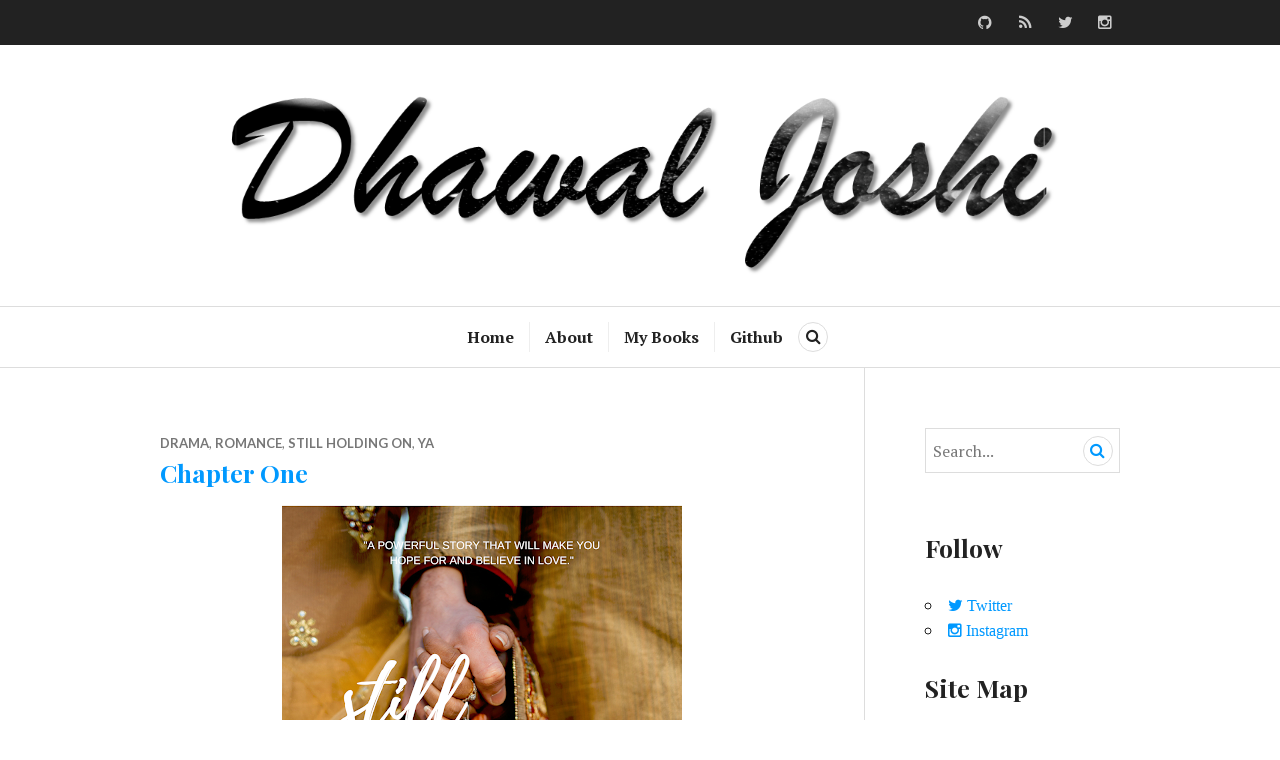

--- FILE ---
content_type: text/html; charset=UTF-8
request_url: https://www.dhawaljoshi.in/2021/12/chapter-one.html
body_size: 31613
content:
<!DOCTYPE html>
<html class='v2' dir='ltr' lang='en-US' xmlns='http://www.w3.org/1999/xhtml' xmlns:b='http://www.google.com/2005/gml/b' xmlns:data='http://www.google.com/2005/gml/data' xmlns:expr='http://www.google.com/2005/gml/expr'>
<head>
<link href='https://www.blogger.com/static/v1/widgets/335934321-css_bundle_v2.css' rel='stylesheet' type='text/css'/>
<meta charset='UTF-8'/>
<meta content='width=device-width, initial-scale=1' name='viewport'/>
<meta content='text/html; charset=UTF-8' http-equiv='Content-Type'/>
<meta content='blogger' name='generator'/>
<link href='https://www.dhawaljoshi.in/favicon.ico' rel='icon' type='image/x-icon'/>
<link href='https://www.dhawaljoshi.in/2021/12/chapter-one.html' rel='canonical'/>
<link rel="alternate" type="application/atom+xml" title="Dhawal Joshi - Atom" href="https://www.dhawaljoshi.in/feeds/posts/default" />
<link rel="alternate" type="application/rss+xml" title="Dhawal Joshi - RSS" href="https://www.dhawaljoshi.in/feeds/posts/default?alt=rss" />
<link rel="service.post" type="application/atom+xml" title="Dhawal Joshi - Atom" href="https://www.blogger.com/feeds/5817784447528254475/posts/default" />

<link rel="alternate" type="application/atom+xml" title="Dhawal Joshi - Atom" href="https://www.dhawaljoshi.in/feeds/3797806630924898761/comments/default" />
<!--Can't find substitution for tag [blog.ieCssRetrofitLinks]-->
<link href='https://blogger.googleusercontent.com/img/a/AVvXsEgD4VNFq4Y_fKh5OFZXmoXomG4kQ_UQtOPJJNDV9BFo5BBzfOR_V3PndU-_A3JroF45LvYFFWFfxgsH4YGflG9DzqK2h552jAFa6fwnjF8GRRUWtKsew9beYmtxVzh2VcY5MxHJ2sr-SLM3Wzv5d-niqVuknRGoVf7OSfcVVDhRmbq4sMNhtv-Dz5Ahbw=w400-h640' rel='image_src'/>
<meta content='https://www.dhawaljoshi.in/2021/12/chapter-one.html' property='og:url'/>
<meta content='Chapter One' property='og:title'/>
<meta content='Read Books, Articles and more from Dhawal Joshi' property='og:description'/>
<meta content='https://blogger.googleusercontent.com/img/a/AVvXsEgD4VNFq4Y_fKh5OFZXmoXomG4kQ_UQtOPJJNDV9BFo5BBzfOR_V3PndU-_A3JroF45LvYFFWFfxgsH4YGflG9DzqK2h552jAFa6fwnjF8GRRUWtKsew9beYmtxVzh2VcY5MxHJ2sr-SLM3Wzv5d-niqVuknRGoVf7OSfcVVDhRmbq4sMNhtv-Dz5Ahbw=w1200-h630-p-k-no-nu' property='og:image'/>
<link href='https://fonts.googleapis.com/css?family=PT+Serif:400,400italic,700,700italic&subset=latin,latin-ext,cyrillic-ext,cyrillic' rel='stylesheet' type='text/css'/>
<link href='https://fonts.googleapis.com/css?family=Playfair+Display:400,400italic,700,700italic&subset=latin,latin-ext,cyrillic' rel='stylesheet' type='text/css'/>
<link href='https://fonts.googleapis.com/css?family=Inconsolata:400,700&subset=latin,latin-ext' rel='stylesheet' type='text/css'/>
<link href='https://fonts.googleapis.com/css?family=Lato:400,400italic,700,700italic&subset=latin,latin-ext' rel='stylesheet' type='text/css'/>
<link href='https://stackpath.bootstrapcdn.com/font-awesome/4.7.0/css/font-awesome.min.css' rel='stylesheet'/>
<link href='https://maxcdn.bootstrapcdn.com/font-awesome/4.5.0/css/font-awesome.min.css' rel='stylesheet'/>
<title>Chapter One ~ Dhawal Joshi</title>
<!--[if lt IE 9]> <script src="https://html5shim.googlecode.com/svn/trunk/html5.js"></script> <![endif]-->
<style id='page-skin-1' type='text/css'><!--
/*
-----------------------------------------------
Template Name  : Kaleidoscope
Author         : Dhawal Joshi
Author URL     : https://www.dhawaljoshi.in
Created Date   : Monday, February 22, 2016
----------------------------------------------- */
body#layout ul{list-style-type:none;list-style:none}
body#layout ul li{list-style-type:none;list-style:none}
body#layout #headerbwrap {height:auto;}
body#layout #content {}
body#layout .widget_searchnbt {display:none;}
body#layout .search-navigationnbt {display:none;}
body#layout .social-navigationnbt {display:none;}
body#layout .widget-areanbt {display:block;}
/* Variable definitions
====================
*/
/* Use this with templates/template-twocol.html */
.section,.widget{margin:0;padding:0;}
.section, .widget {margin:0px;padding:0px;line-height: 1.6;}
.widget ul, .widget li {margin:0px;padding:0px;line-height: 1.6;}
/*--------------------------------------------------------------
# Normalize
--------------------------------------------------------------*/
html{font-family:sans-serif;-webkit-text-size-adjust:100%;-ms-text-size-adjust:100%;}
body{margin:0;}
article,aside,details,figcaption,figure,footer,header,main,menu,nav,section,summary{display:block;}
audio,canvas,progress,video{display:inline-block;vertical-align:baseline;}
audio:not([controls]){display:none;height:0;}
[hidden],template{display:none;}
a{background-color:transparent;}
a:active,a:hover{outline:0;}
abbr[title]{border-bottom:1px dotted;}
b,strong{font-weight:bold;}
dfn{font-style:italic;}
div:focus{outline:none;}
h1{font-size:2em;margin:0.67em 0;}
mark{background:#ff0;color:#000;}
small{font-size:80%;}
sub,sup{font-size:75%;line-height:0;position:relative;vertical-align:baseline;}
sup{top:-0.5em;}
sub{bottom:-0.25em;}
img{border:0;}
svg:not(:root){overflow:hidden;}
figure{margin:0 0 30px;}
hr{box-sizing:content-box;height:0;}
pre{overflow:auto;}
code,kbd,pre,samp{font-family:monospace,monospace;font-size:1em;}
button,input,optgroup,select,textarea{border-radius:0;color:inherit;font:inherit;margin:0;}
button{overflow:visible;}
button,select{text-transform:none;}
button,html input[type="button"],input[type="reset"],input[type="submit"]{-webkit-appearance:button;cursor:pointer;}
button[disabled],html input[disabled]{cursor:default;}
button::-moz-focus-inner,input::-moz-focus-inner{border:0;padding:0;}
input{line-height:normal;}
input[type="checkbox"],input[type="radio"]{box-sizing:border-box;padding:0;}
input[type="number"]::-webkit-inner-spin-button,input[type="number"]::-webkit-outer-spin-button{height:auto;}
input[type="search"]{-webkit-appearance:none;box-sizing:content-box;}
input[type="search"]::-webkit-search-cancel-button,input[type="search"]::-webkit-search-decoration{-webkit-appearance:none;}
fieldset{border:1px solid #c0c0c0;margin:0 2px;padding:0.35em 0.625em 0.75em;}
legend{border:0;padding:0;}
textarea{overflow:auto;}
optgroup{font-weight:bold;}
table{border-collapse:collapse;border-spacing:0;}
td,th{padding:0;}
/*--------------------------------------------------------------
# FontAwesome
--------------------------------------------------------------*/
blockquote:before,.back-topnbt:before,.dropdown-togglenbt:before,.main-navigationnbt .menu-item-has-children > a:after,.menu-togglenbt:before,.search-formnbt:before,.search-togglenbt:before,.sidebar-togglenbt:before,.social-navigationnbt a:before{-webkit-font-smoothing:antialiased;-moz-osx-font-smoothing:grayscale;display:inline-block;font-family:FontAwesome;font-size:24px;font-style:normal;font-weight:normal;height:30px;line-height:1.25;speak:none;text-decoration:inherit;vertical-align:top;width:30px;}
/*--------------------------------------------------------------
# Typography
--------------------------------------------------------------*/
body,button,input,select,textarea{color:#222;font-family:"PT Serif",serif;font-size:16px;}
body{line-height:1.6;}
button,input,select,textarea{line-height:1.875;}
h1,h2,h3,h4,h5,h6{clear:both;font-family:"Playfair Display",serif;font-weight:bold;margin-top:0;}
h1{font-size:49px;line-height:1.225;margin-bottom:30px;}
h2{font-size:39px;line-height:1.54;margin-bottom:30px;}
h3{font-size:31px;line-height:1.452;margin-bottom:30px;}
h4{font-size:25px;line-height:1.2;margin-bottom:30px;}
h5{font-size:20px;line-height:1.5;margin-bottom:30px;}
h6{font-size:16px;line-height:1.5;margin-bottom:30px;}
h1 a,h2 a,h3 a,h4 a,h5 a,h6 a{font-weight:inherit;}
p{margin-top:0;margin-bottom:30px;}
dfn,cite,em,i{font-style:italic;}
cite{font-weight:bold;}
blockquote:before,blockquote:after,q:before,q:after{content:"";}
blockquote,q{quotes:"" "";}
blockquote{color:#555;font-style:italic;margin:0 0 30px;padding:0;position:relative;}
blockquote:before{color:#ddd;content:"\f10d";float:left;}
blockquote *{margin-bottom:0;}
blockquote blockquote{margin-left:30px;margin-top:30px;}
blockquote cite{font-style:normal;}
address{margin:0 0 30px;}
code,kbd,pre,tt,var{font-family:Inconsolata,monospace;}
pre{background:#eee;border-left:2px solid #0099ff;max-width:100%;overflow:auto;padding:30px;}
abbr,acronym{border-bottom:1px dotted #222;cursor:help;}
mark,ins{background:#0099ff;color:#fff;padding:0 0.2em;text-decoration:none;}
big{font-size:125%;}
/*--------------------------------------------------------------
# Elements
--------------------------------------------------------------*/
html{box-sizing:border-box;}
*,*:before,*:after{box-sizing:inherit;}
body{background:#fff;}
hr{background-color:#ddd;border:0;height:1px;margin-bottom:30px;}
ul,ol{margin:0 0 30px 0;padding:0;}
ul{list-style:square inside;}
ol{list-style:decimal inside;}
li > ul,li > ol{margin-bottom:0;margin-left:30px;}
dl{margin:0;}
dt{font-weight:bold;}
dd{margin:0 0 30px;}
img{height:auto;max-width:100%;}
table{border-top:1px solid #ddd;margin:0 0 30px;text-align:left;width:100%;}
caption,th{font-family:Lato,sans-serif;font-weight:bold;text-transform:uppercase;}
caption{color:#777;}
th,td{border-bottom:1px solid #ddd;padding:5px;}
thead{background:#eee;}
/*--------------------------------------------------------------
# Forms
--------------------------------------------------------------*/
button,input[type="button"],input[type="reset"],input[type="submit"]{background:#0099ff;border:2px solid #0099ff;color:#fff;font-family:Lato,sans-serif;font-weight:bold;padding:5.5px 13px;text-transform:uppercase;}
button:active,input[type="button"]:active,input[type="reset"]:active,input[type="submit"]:active,button:focus,input[type="button"]:focus,input[type="reset"]:focus,input[type="submit"]:focus,button:hover,input[type="button"]:hover,input[type="reset"]:hover,input[type="submit"]:hover{background:#fff;color:#0099ff;outline:none;}
input[type="text"],input[type="email"],input[type="url"],input[type="password"],input[type="search"],textarea{-webkit-appearance:none;background:#fff;border:1px solid #ddd;border-radius:0;box-sizing:border-box;padding:6.5px;width:100%;}
input[type="text"]:focus,input[type="email"]:focus,input[type="url"]:focus,input[type="password"]:focus,input[type="search"]:focus,textarea:focus{box-shadow:inset 0 0 15px rgba(0,0,0,0.075);outline:none;}
/* Placeholder */
::input-placeholder{color:#777;}
::-webkit-input-placeholder{color:#777;}
:-moz-placeholder{color:#777;opacity:1;}
::-moz-placeholder{color:#777;opacity:1;}
:-ms-input-placeholder{color:#777;}
.search-formnbt{margin-bottom:30px;position:relative;}
.search-formnbt:before{background:#fff;border-radius:50%;color:#0099ff;content:"\f002";font-size:16px;height:28px;line-height:28px;position:absolute;right:8.5px;top:8.5px;text-align:center;width:28px;}
.search-formnbt.hover:before{background:#eee;}
.search-formnbt .search-fieldnbt{padding-right:45px;}
.search-formnbt .search-submitnbt{background:transparent;border:1px solid #ddd;border-radius:50%;color:transparent;display:block;height:30px;overflow:hidden;padding:0;position:absolute;right:7.5px;top:7.5px;width:30px;z-index:2;}
.search-formnbt .search-submitnbt:active,.search-formnbt .search-submitnbt:focus,.search-formnbt .search-submitnbt:hover{background:transparent;border-color:#ddd;color:transparent;}
/*--------------------------------------------------------------
# Navigation
--------------------------------------------------------------*/
/*--------------------------------------------------------------
## Links
--------------------------------------------------------------*/
a{color:#0099ff;font-weight:bold;text-decoration:none;}
a:active,a:focus,a:hover{color:inherit;outline:none;}
a:focus{outline:2px solid #ddd;}
a:visited{font-weight:normal;}
/*--------------------------------------------------------------
## Primary Menu
--------------------------------------------------------------*/
/* Menu Toggle */
.menu-togglenbt{background:#fff;border:1px solid #ddd;border-radius:50%;color:#222;height:45px;margin-top:-22.5px;padding:0;position:absolute;right:0;top:50%;width:45px;z-index:2;}
.menu-togglenbt:active,.menu-togglenbt:focus,.menu-togglenbt:hover{background:#eee;border-color:#ddd;color:#0099ff;}
.menu-togglenbt:before{content:"\f0c9";font-size:12px;height:43px;line-height:43px;width:43px;}
.togglednbt .menu-togglenbt{background:#222;border-color:#222;color:#fff;}
.togglednbt .menu-togglenbt:active,.togglednbt .menu-togglenbt:focus,.togglednbt .menu-togglenbt:hover{background:#444;border-color:#444;}
.togglednbt .menu-togglenbt:before{content:"\f00d";}
/* Dropdown Toggle */
.dropdown-togglenbt{background:#fff;border:1px solid #ddd;border-radius:50%;color:#0099ff;height:30px;margin-top:-15px;padding:0;position:absolute;right:0;top:50%;width:30px;z-index:1;}
.dropdown-togglenbt:active,.dropdown-togglenbt:focus,.dropdown-togglenbt:hover{background:#eee;border-color:#ddd;color:#0099ff;}
.dropdown-togglenbt:before{content:"\f078";font-size:16px;height:28px;line-height:28px;width:28px;}
.dropdown-togglenbt.togglednbt:before{content:"\f077";}
/* Main Navigation */
.main-navigationnbt{font-size:16px;line-height:1.875;margin:0;z-index:2;}
.main-navigationnbt > div{display:none;}
.main-navigationnbt.togglednbt > div{background:#222;box-shadow:0 5px 15px rgba(0,0,0,0.075);display:block;position:absolute;top:100%;margin-top:8px;padding:7.5px;width:100%;left:0;z-index:9998;}
.main-navigationnbt.togglednbt > div:before{border-bottom:6px solid #222;border-left:6px solid transparent;border-right:6px solid transparent;top:-6px;content:"";display:block;right:16.5px;position:absolute;}
.main-navigationnbt > div > ul{background:#fff;border:1px solid #ddd;padding:30px;position:relative;}
.main-navigationnbt > div > ul > li:last-child{border-bottom:1px solid #eee;}
.main-navigationnbt ul{border-bottom:1px solid #eee;list-style:none;margin:0;padding-left:0;}
.main-navigationnbt li{border-top:1px solid #eee;padding-bottom:7.5px;padding-top:7.5px;position:relative;}
.main-navigationnbt ul ul{display:none;}
.main-navigationnbt ul.togglednbt{border-bottom:0;display:block;margin-bottom:-7.5px;margin-top:7.5px;padding-left:30px;}
.main-navigationnbt a{color:#222;display:block;text-decoration:none;}
.main-navigationnbt a:active,.main-navigationnbt a:focus,.main-navigationnbt a:hover{color:#0099ff;}
.main-navigationnbt .page_item_has_children > a,.main-navigationnbt .menu-item-has-children > a{padding-right:45px;position:relative;}
.main-navigationnbt .current_page_item > a,.main-navigationnbt .current-menu-item > a,.main-navigationnbt .current_page_ancestor > a{color:#0099ff;}
/*--------------------------------------------------------------
## Social Menu
--------------------------------------------------------------*/
.social-navigationnbt{background:#222;border-bottom:1px solid #444;display:block;padding:7.5px 0;text-align:center;overflow:hidden;}
.social-navigationnbt > div{display:block;display:-webkit-box;display:-moz-box;display:-ms-flexbox;display:-webkit-flex;display:flex;-webkit-justify-content:center;justify-content:center;}
.social-navigationnbt ul{display:block;margin:0;padding:0;}
.social-navigationnbt li{display:block;float:left;margin:0 5px;line-height:1;}
.social-navigationnbt.bottom-socialnbt li{float:none;display:inline-block;}
.social-navigationnbt li:first-child{margin-left:0;}
.social-navigationnbt li:last-child{margin-right:0;}
.social-navigationnbt a{display:block;position:relative;width:30px;height:30px;color:#ccc;}
.social-navigationnbt a:before{height:30px;font-size:24px;line-height:30px;width:30px;}
.social-navigationnbt a:active,.social-navigationnbt a:focus,.social-navigationnbt a:hover{color:#fff;}
.social-navigationnbt a:focus{outline-color:#555;}
.social-navigationnbt a:before{content:"\f1e0";}
.social-navigationnbt a[href*="codepen.io"]:before{content:"\f1cb";}
.social-navigationnbt a[href*="digg.com"]:before{content:"\f1a6";}
.social-navigationnbt a[href*="dribbble.com"]:before{content:"\f17d";}
.social-navigationnbt a[href*="dropbox.com"]:before{content:"\f16b";}
.social-navigationnbt a[href*="mailto:"]:before{content:"\f0e0";}
.social-navigationnbt a[href*="facebook.com"]:before{content:"\f09a";}
.social-navigationnbt a[href*="flickr.com"]:before{content:"\f16e";}
.social-navigationnbt a[href*="foursquare.com"]:before{content:"\f180";}
.social-navigationnbt a[href*="github.com"]:before{content:"\f09b";}
.social-navigationnbt a[href*="goodreads.com"]:before{content:"\f02d";}
.social-navigationnbt a[href*="instagram.com"]:before{content:"\f16d";}
.social-navigationnbt a[href*="linkedin.com"]:before{content:"\f0e1";}
.social-navigationnbt a[href*="pinterest.com"]:before{content:"\f0d2";}
.social-navigationnbt a[href*="reddit.com"]:before{content:"\f1a1";}
.social-navigationnbt a[href$="/feeds/posts/default"]:before{content:"\f09e";}
.social-navigationnbt a[href*="spotify.com"]:before{content:"\f1bc";}
.social-navigationnbt a[href*="stumbleupon.com"]:before{content:"\f1a4";}
.social-navigationnbt a[href*="tumblr.com"]:before{content:"\f173";}
.social-navigationnbt a[href*="twitch.tv"]:before{content:"\f1e8";}
.social-navigationnbt a[href*="twitter.com"]:before{content:"\f099";}
.social-navigationnbt a[href*="vimeo.com"]:before{content:"\f194";}
.social-navigationnbt a[href*="wordpress.com"]:before,.social-navigationnbt a[href*="wordpress.org"]:before{content:"\f19a";}
.social-navigationnbt a[href*="youtube.com"]:before{content:"\f167";}
/*--------------------------------------------------------------
## Secondary Menu
--------------------------------------------------------------*/
.secondary-navigationnbt{font-size:13px;line-height:1.845;padding:0 15px 0 0;text-align:center;}
.secondary-navigationnbt ul{display:block;margin:0;padding:3px 0;}
.secondary-navigationnbt li{display:block;float:left;margin:0;padding:0 10px;}
.secondary-navigationnbt li:first-child{padding-left:0;}
.secondary-navigationnbt li:last-child{padding-right:0;}
.secondary-navigationnbt li + li{border-left:1px solid #444;}
.secondary-navigationnbt a{display:block;position:relative;color:#ccc;}
.secondary-navigationnbt a:active,.secondary-navigationnbt a:focus,.secondary-navigationnbt a:hover{color:#fff;}
.secondary-navigationnbt a:focus{outline-color:#555;}
/*--------------------------------------------------------------
## Footer Menu
--------------------------------------------------------------*/
.footer-navigationnbt{border-top:1px solid #ddd;display:block;font-size:13px;line-height:1.845;padding:15px 0;text-align:center;}
.footer-navigationnbt > div{display:block;display:-webkit-box;display:-moz-box;display:-ms-flexbox;display:-webkit-flex;display:flex;-webkit-justify-content:center;justify-content:center;}
.footer-navigationnbt ul{display:block;margin:0;padding:0;}
.footer-navigationnbt li{display:block;margin:0;}
.footer-navigationnbt a{display:block;padding:3px 0;position:relative;color:#777;}
.footer-navigationnbt a:active,.footer-navigationnbt a:focus,.footer-navigationnbt a:hover{color:#0099ff;}
/*--------------------------------------------------------------
## Bottom Menu
--------------------------------------------------------------*/
.bottom-navigationnbt{background:#222;border-bottom:1px solid #444;display:block;font-size:13px;line-height:1.845;padding:15px 0;text-align:center;}
.bottom-navigationnbt ul{display:block;margin:0;}
.bottom-navigationnbt li{display:block;margin:0;}
.bottom-navigationnbt a{display:block;padding:3px 0;position:relative;color:#ccc;}
.bottom-navigationnbt a:active,.bottom-navigationnbt a:focus,.bottom-navigationnbt a:hover{color:#fff;}
.bottom-navigationnbt a:focus{outline-color:#555;}
/*--------------------------------------------------------------
# Accessibility
--------------------------------------------------------------*/
.screen-reader-text{clip:rect(1px,1px,1px,1px);position:absolute!important;height:1px;width:1px;overflow:hidden;}
.screen-reader-text:focus{background-color:#fff;border-radius:0;box-shadow:0 0 2px 2px rgba(0,0,0,0.7);clip:auto!important;color:#21759b;display:block;font-size:14px;font-size:0.875rem;font-weight:bold;height:auto;left:5px;line-height:normal;padding:15px 23px 14px;text-decoration:none;top:5px;width:auto;z-index:100000;}
/*--------------------------------------------------------------
# Clearings
--------------------------------------------------------------*/
.clear:before,.clear:after,.entry-content:before,.entry-content:after,.entry-metanbt:before,.entry-metanbt:after,.footer-navigationnbt > div:before,.footer-navigationnbt > div:after,.footer-widgetnbt:before,.footer-widgetnbt:after,.hentry:before,.hentry:after,.main-navigationnbt ul:before,.main-navigationnbt ul:after,.site-headernbt:before,.site-headernbt:after,.site-contentnbt:before,.site-contentnbt:after,.site-content-innernbt:before,.site-content-innernbt:after,.site-footernbt:before,.site-footernbt:after,.site-top-innernbt:before,.site-top-innernbt:after,.social-navigationnbt > div:before,.social-navigationnbt > div:after,.secondary-navigationnbt > div:before,.secondary-navigationnbt > div:after{content:"";display:table;}
.clear:after,.entry-content:after,.entry-metanbt:after,.footer-navigationnbt > div:after,.footer-widgetnbt:after,.hentry:after,.main-navigationnbt ul:after,.site-headernbt:after,.site-contentnbt:after,.site-content-innernbt:after,.site-footernbt:after,.site-top-innernbt:after,.social-navigationnbt > div:after,.secondary-navigationnbt > div:after{clear:both;}
/*--------------------------------------------------------------
# Widgets
--------------------------------------------------------------*/
#secondarynbt .widget{font-size:16px;line-height:1.5;margin:0;padding:0 0 30px 0;word-break:break-word;}
#tertiarynbt .widget{font-size:16px;line-height:1.5;padding:0 0 30px 0;word-break:break-word;}
#secondarynbt .widget h2{font-size:25px;line-height:1.2;margin-bottom:30px;}
#tertiarynbt .widget h2{font-size:25px;line-height:1.2;margin-bottom:30px;}
#secondarynbt .widget select{margin-bottom:30px;max-width:100%;}
#tertiarynbt .widget select{margin-bottom:30px;max-width:100%;}
.widget-areanbt:before{background:#ddd;content:"";display:block;height:1px;left:0;margin-top:-30px;position:absolute;width:100%;}
/* Sidebar Toggle */
.sidebar-togglenbt{background:#fff;border:1px solid #ddd;border-radius:50%;color:#222;height:45px;margin-bottom:30px;margin-left:-22.5px;padding:0;position:relative;left:50%;width:45px;z-index:1;}
.sidebar-togglenbt:active,.sidebar-togglenbt:focus,.sidebar-togglenbt:hover{background:#eee;border-color:#ddd;color:#0099ff;}
.sidebar-togglenbt.togglednbt{background:#222;border-color:#222;color:#fff;}
.sidebar-togglenbt.togglednbt:active,.sidebar-togglenbt.togglednbt:focus,.sidebar-togglenbt.togglednbt:hover{background:#444;border-color:#444;}
.sidebar-togglenbt:before{content:"\f141";font-size:16px;height:43px;line-height:43px;width:43px;}
.togglednbt.sidebar-togglenbt:before{content:"\f00d";}
.widget-areanbt{display:none;}
.togglednbt.widget-areanbt{display:block;}
/* Footer Widget */
.footer-widgetnbt{border-top:1px solid #ddd;padding:30px 0 0;}
.footer-widget-innernbt .widget{border-bottom:1px solid #ddd;margin-bottom:30px;}
.footer-widget-innernbt .widget:last-of-type{border-bottom:0;margin-bottom:0;}
.footer-widget-innernbt .widget:nth-of-type(4n+1){clear:left;margin-left:0;}
.footer-widget-innernbt .widget:nth-of-type(4n+4){clear:right;margin-right:0;}
/*--------------------------------------------------------------
# Content
--------------------------------------------------------------*/
/*--------------------------------------------------------------
## Grid
--------------------------------------------------------------*/
.bottom-navigationnbt > div,.bottom-socialnbt > div,.entry-header-inner,.footer-navigationnbt > div,.footer-widget-innernbt,.search-navigation-innernbt,.site-branding,.site-content-innernbt,.site-infonbt,.site-top-innernbt{width:90%;}
.bottom-navigationnbt > div,.bottom-socialnbt > div,.entry-header-inner,.footer-navigationnbt > div,.footer-widget-innernbt,.header-image-inner,.search-navigation-innernbt,.site-branding,.site-content-innernbt,.site-infonbt,.site-top-innernbt{margin:0 auto;}
.site-mainnbt,.widget-areanbt{padding-top:30px;padding-bottom:30px;}
/*--------------------------------------------------------------
## Header
--------------------------------------------------------------*/
.site-headernbt{border-bottom:1px solid #ddd;padding:30px 0;position:relative;width:100%;}
.site-topnbt{background:#222;color:#ccc;display:none;margin-bottom:30px;margin-top:-30px;padding:7.5px 0;}
/* Search Navigation */
.search-navigationnbt{position:absolute;top:30px;left:0;width:100%;}
.search-navigation-innernbt{position:relative;}
.search-headernbt{min-width:30px;}
.search-togglenbt{background:transparent;border:1px solid #ddd;border-radius:50%;color:#222;height:45px;padding:0;position:relative;width:45px;z-index:2;}
.search-togglenbt:active,.search-togglenbt:focus,.search-togglenbt:hover{background:#eee;border-color:#ddd;color:#0099ff;}
.search-togglenbt:before{content:"\f002";font-size:16px;height:43px;line-height:43px;width:43px;}
.togglednbt .search-togglenbt{background:#222;border-color:#222;color:#fff;}
.togglednbt .search-togglenbt:active,.togglednbt .search-togglenbt:focus,.togglednbt .search-togglenbt:hover{background:#444;border-color:#444;}
.togglednbt .search-togglenbt:before{content:"\f00d";font-size:12px;}
.search-headernbt .search-formnbt{display:none;position:absolute;right:0;z-index:1;}
.search-headernbt.togglednbt .search-formnbt{display:block;}
.search-headernbt .search-formnbt{background:#222;box-shadow:0 5px 15px rgba(0,0,0,0.075);margin-top:8px;padding:7.5px;width:100%;}
.search-headernbt.togglednbt .search-togglenbt:after{border-bottom:6px solid #222;border-left:6px solid transparent;border-right:6px solid transparent;bottom:-9px;content:"";display:block;left:50%;margin-left:-6px;position:absolute;}
.search-headernbt .search-formnbt:before{right:16px;top:16px;}
.search-headernbt .search-formnbt .search-submitnbt{right:15px;top:15px;}
/* Site Branding */
.site-branding{align-items:center;display:block;display:-webkit-box;display:-moz-box;display:-ms-flexbox;display:-webkit-flex;display:flex;-webkit-flex-direction:column;flex-direction:column;-webkit-justify-content:center;justify-content:center;min-height:45px;position:relative;text-align:center;word-break:break-word;z-index:1;}
.site-titlenbt{color:#0099ff;font-size:25px;line-height:1.2;margin:0 60px;padding:0;}
.site-titlenbt a{color:inherit;}
.site-titlenbt a:active,.site-titlenbt a:focus,.site-titlenbt a:hover{color:#222;}
.site-descriptionnbt{color:#777;font-family:Lato,sans-serif;font-size:16px;line-height:1.875;margin:0 60px;padding:3px 0;text-transform:uppercase;}
/* Site Social */
.site-socialnbt{background:#222;border-bottom:1px solid #444;padding:7.5px 0;}
.site-social-innernbt{display:block;display:-webkit-box;display:-moz-box;display:-ms-flexbox;display:-webkit-flex;display:flex;-webkit-justify-content:center;justify-content:center;}
/*--------------------------------------------------------------
## Footer
--------------------------------------------------------------*/
.site-footernbt{background:#222;padding:7.5px 0;position:relative;}
.site-infonbt{color:#ccc;font-size:13px;line-height:1.845;padding:3px 0;text-align:center;}
.site-infonbt a{color:#ccc;}
.site-infonbt a:active,.site-infonbt a:focus,.site-infonbt a:hover{color:#fff;}
.site-infonbt a:focus{outline-color:#555;}
.site-infonbt .sep{color:#444;font-size:16px;line-height:1.5;vertical-align:bottom;}
.site-infonbt .sep:hover{-webkit-transform:rotate(360deg);transform:rotate(360deg);}
/*--------------------------------------------------------------
## Posts & Pages
--------------------------------------------------------------*/
.hentry{margin:0 0 30px;}
.blognbt .hentry{border-top:1px solid #eee;padding-top:30px;}
.blognbt .hentry:first-of-type{border-top:0;margin-top:-30px;}
.bylinenbt img{border-radius:50%;float:left;margin-right:5px;}
.entry-content{margin:0 0 10px 0;}
.more-linknbt{white-space:nowrap;}
/* Entry Header */
.blognbt .hentry .entry-title{font-size:25px;line-height:1.2;margin:0 0 15px 0;}
.blognbt .hentry.type-page .entry-title{margin:0;}
/* Entry Meta */
.entry-metanbt{font-family:Lato,sans-serif;font-size:13px;line-height:1.54;padding:5px 0;text-transform:uppercase;}
.content-areanbt .entry-metanbt,.content-areanbt .entry-metanbt a{color:#777;}
.content-areanbt .entry-metanbt a:active,.content-areanbt .entry-metanbt a:focus,.content-areanbt .entry-metanbt a:hover{color:#222;}
/* Entry Footer */
.entry-footer{color:#777;display:block;float:left;font-family:Lato,sans-serif;font-size:13px;font-weight:bold;line-height:1.54;margin-bottom:30px;text-transform:uppercase;width:100%;}
.page .entry-footer{float:none;margin-bottom:0;width:100%;}
.entry-footer a{color:#777;}
.entry-footer a:active,.entry-footer a:focus,.entry-footer a:hover{color:#222;}
.entry-footer .bylinenbt,.entry-footer .cat-linksnbt,.entry-footer .comments-linknbt,.entry-footer .edit-linknbt,.entry-footer .posted-onnbt{border-top:1px solid #eee;display:block;padding:5px 0;}
.entry-footer > span:last-of-type{border-bottom:1px solid #eee;}
.entry-footer .cat-linksnbt,.entry-footer .comments-linknbt{float:none;}
/*--------------------------------------------------------------
# Media
--------------------------------------------------------------*/
embed,iframe,object,video,.fb_iframe_widget,.video-player,.wp-audio-shortcode{margin-bottom:30px;max-width:100%;}
/*--------------------------------------------------------------
# Transitions
--------------------------------------------------------------*/
button,input,textarea,.search-formnbt:before,.sitenbt,.site-infonbt .sep{transition:all 350ms ease-in-out;}
a{transition:color 350ms ease-in-out,background-color 350ms ease-in-out;}
/*--------------------------------------------------------------
# Responsive
--------------------------------------------------------------*/
/*--------------------------------------------------------------
## x >= 600px
--------------------------------------------------------------*/
@media screen and (min-width: 600px) {
.site-logo-link{max-width:580px;}
.menu-togglenbt{height:60px;margin-top:-30px;width:60px;}
.menu-togglenbt:before{font-size:16px;height:58px;line-height:58px;width:58%;}
.main-navigationnbt.togglednbt > div:before{right:24px;}
.sidebar-togglenbt{height:60px;margin-bottom:60px;margin-left:-30px;width:60px;}
.sidebar-togglenbt:before{height:58px;line-height:58px;width:58px;}
#secondarynbt .widget{padding-bottom:30px;}
#tertiarynbt .widget{padding-bottom:30px;}
.footer-widgetnbt{padding-top:60px;}
.footer-widget-innernbt .widget{border-bottom:0;margin-bottom:0;}
.site-mainnbt,.widget-areanbt{padding-top:60px;}
.widget-areanbt:before{margin-top:-60px;}
.site-branding{min-height:60px;}
.site-descriptionnbt,.site-titlenbt{margin:0 90px;}
.site-titlenbt{font-size:31px;line-height:1.452;}
.search-togglenbt{height:60px;width:60px;}
.search-togglenbt:before{font-size:24px;height:58px;line-height:58px;width:58px;}
.togglednbt .search-togglenbt:before{font-size:16px;}
.blognbt .hentry{margin-bottom:60px;padding-top:60px;}
.blognbt .hentry:first-of-type{margin-top:-60px;}
}
/*--------------------------------------------------------------
## x >= 768px
--------------------------------------------------------------*/
@media screen and (min-width: 768px) {
body{font-size:18px;}
.bottom-navigationnbt > div,.bottom-socialnbt > div,.entry-header-inner,.footer-navigationnbt > div,.footer-widget-innernbt,.search-navigation-innernbt,.site-branding,.site-content-innernbt,.site-infonbt,.site-top-innernbt{width:648px;}
.footer-widget-innernbt .widget{width:294px;}
.footer-widget-innernbt .widget{float:left;}
.footer-widget-innernbt .widget{margin-left:30px;margin-right:30px;}
.footer-widget-innernbt .widget:nth-of-type(even){clear:right;margin-right:0;}
.footer-widget-innernbt .widget:nth-of-type(odd){clear:left;margin-left:0;}
.site-titlenbt{font-size:49px;line-height:1.225;}
}
/*--------------------------------------------------------------
## x >= 840px
--------------------------------------------------------------*/
@media screen and (min-width: 840px) {
.bottom-navigationnbt > div,.bottom-socialnbt > div,.entry-header-inner,.footer-navigationnbt > div,.footer-widget-innernbt,.search-navigation-innernbt,.site-branding,.site-content-innernbt,.site-infonbt,.site-top-innernbt{width:720px;}
.footer-widget-innernbt .widget{width:330px;}
}
/*--------------------------------------------------------------
## x >= 960px
--------------------------------------------------------------*/
@media screen and (min-width: 960px) {
.menu-togglenbt{display:none;}
.main-navigationnbt{float:left;}
.main-navigationnbt{z-index:1;}
.main-navigationnbt > div{display:block;margin:0 auto;width:auto;}
.main-navigationnbt.togglednbt > div{background:#fff;border:0;box-shadow:none;position:relative;top:auto;margin-top:0;width:100%;left:auto;padding:0;z-index:9998;}
.main-navigationnbt > div:before{background:#fff;content:"";display:block;height:100%;position:absolute;width:1px;z-index:1;}
.main-navigationnbt > div > ul{border:0;padding:0;}
.main-navigationnbt > div > ul > li:last-child{border-bottom:0;}
.main-navigationnbt ul{border-bottom:0;}
.main-navigationnbt ul.togglednbt{border-bottom:0;display:none;margin-bottom:0;margin-top:0;padding-left:0;}
.main-navigationnbt li{border-top:0;float:left;padding:0 15px;}
.main-navigationnbt .nav-menu > li + li{border-left:1px solid #eee;}
.main-navigationnbt .menu-item-has-children{padding-right:38.5px;position:relative;}
.main-navigationnbt .page_item_has_children > a,.main-navigationnbt .menu-item-has-children > a{padding-right:0;position:static;}
.main-navigationnbt .menu-item-has-children > a:after{color:#0099ff;content:"\f078";font-size:16px;height:16px;line-height:1;margin-top:-8px;position:absolute;top:50%;right:15px;width:16px;}
.main-navigationnbt ul ul .menu-item-has-children > a:after{-webkit-transform:rotate(-90deg);transform:rotate(-90deg);}
.main-navigationnbt ul ul{background:#fff;border:1px solid #ddd;box-shadow:0 5px 15px rgba(0,0,0,0.075);float:left;padding:15px 0;position:absolute;top:1.875em;left:-999em;z-index:99999;}
.main-navigationnbt ul ul ul{left:-999em;top:-16px;}
.main-navigationnbt ul ul a{width:208px;}
.main-navigationnbt ul ul li{background:#fff;}
.main-navigationnbt ul li:hover > ul,.main-navigationnbt ul .focus > ul{display:block;left:auto;margin-left:-16px;}
.main-navigationnbt ul ul li:hover > ul,.main-navigationnbt ul ul .focus > ul{left:100%;}
.bottom-socialnbt{display:none;}
.social-navigationnbt{border-bottom:0;float:right;padding-bottom:0;padding-left:15px;padding-top:0;}
.social-navigationnbt a:before{font-size:16px;}
.secondary-navigationnbt{display:block;float:left;}
.bottom-navigationnbt{display:none;}
.footer-navigationnbt ul{padding:3px 0;}
.footer-navigationnbt li{border-top:0;float:left;padding:0 10px;}
.footer-navigationnbt li:first-child{padding-left:0;}
.footer-navigationnbt li:last-child{padding-right:0;}
.footer-navigationnbt li + li{border-left:1px solid #eee;}
.footer-navigationnbt a{padding:0;}
.sidebar-togglenbt{display:none;}
.widget-areanbt{display:block;}
.entry-header-inner,.footer-navigationnbt > div,.footer-widget-innernbt,.header-image-inner,.search-navigation-innernbt,.site-branding,.site-content-innernbt,.site-infonbt,.site-top-innernbt{width:840px;}
.site-mainnbt{width:615px;}
.widget-areanbt{width:226px;}
.footer-widget-innernbt .widget{width:165px;}
.site-mainnbt{border-right:1px solid #ddd;float:left;padding-right:60px;}
.widget-areanbt{border-left:1px solid #ddd;float:right;margin-left:-1px;padding-left:60px;padding-top:60px;}
.widget-areanbt:before{display:none;}
.footer-widget-innernbt .widget:nth-of-type(even),.footer-widget-innernbt .widget:nth-of-type(odd){clear:none;margin-left:30px;margin-right:30px;}
.footer-widget-innernbt .widget:nth-of-type(4n+1){clear:left;margin-left:0;}
.footer-widget-innernbt .widget:nth-of-type(4n+4){clear:right;margin-right:0;}
.no-site-branding .site-headernbt{padding-top:0;}
.site-topnbt{display:block;}
.no-site-branding .site-topnbt{margin:0;}
.site-branding{min-height:0;}
.site-descriptionnbt,.site-titlenbt{padding-left:0;padding-right:0;}
.search-navigationnbt{border-top:1px solid #ddd;margin-bottom:-15px;margin-top:30px;padding-top:15px;position:relative;top:auto;}
.no-site-branding .site-branding + .search-navigationnbt{margin-top:0;}
.search-navigation-innernbt{align-items:center;-webkit-align-items:center;display:block;display:-webkit-box;display:-moz-box;display:-ms-flexbox;display:-webkit-flex;display:flex;-webkit-justify-content:center;justify-content:center;}
.search-togglenbt{height:30px;width:30px;z-index:0;}
.search-togglenbt:before{font-size:16px;height:28px;line-height:28px;width:28px;}
.search-headernbt.togglednbt .search-togglenbt:before{font-size:12px;}
.header-image{border-top:1px solid #ddd;margin:30px 0 -15px;padding:30px 0 15px;}
.no-site-branding .header-image{margin-top:0;}
}
/*--------------------------------------------------------------
## x >= 1080px
--------------------------------------------------------------*/
@media screen and (min-width: 1080px) {
.entry-header-inner,.footer-navigationnbt > div,.footer-widget-innernbt,.header-image-inner,.search-navigation-innernbt,.site-branding,.site-content-innernbt,.site-infonbt,.site-top-innernbt{width:960px;}
.site-mainnbt{width:705px;}
.widget-areanbt{width:256px;}
.footer-widget-innernbt .widget{width:195px;}
}
/*--------------------------------------------------------------
## x >= 1380px
--------------------------------------------------------------*/
@media screen and (min-width: 1380px) {
.entry-header-inner,.footer-navigationnbt > div,.footer-widget-innernbt,.header-image-inner,.search-navigation-innernbt,.site-branding,.site-content-innernbt,.site-infonbt,.site-top-innernbt{width:1260px;}
.site-mainnbt{width:930px;}
.widget-areanbt{width:331px;}
.entry-footer,.footer-widget-innernbt .widget{width:270px;}
}
h2.date-header{margin:10px 0;display:none;}
.main .widget{margin:0 0 5px;padding:0 0 2px;}
.main .Blog{border-bottom-width:0;}
#header .description{}
#comments{padding:10px;margin-bottom:20px;}
#comments h4{font-size:22px;margin-bottom:10px;}
.deleted-comment{font-style:italic;color:gray;}
#blog-pager-newer-link{float:left;}
#blog-pager-older-link{float:right;}
#blog-pager{text-align:center;padding:5px;margin:10px 0;}
.feed-links{clear:both;}
.comment-form{}
#navbar-iframe{height:0;visibility:hidden;display:none;}
.author-profile{background:#f6f6f6;border:1px solid #eee;margin:10px 0 10px 0;padding:8px;overflow:hidden;}
.author-profile img{border:1px solid #ddd;float:left;margin-right:10px;}
.post-iconspbt{margin:5px 0 0 0;padding:0;}
.post-locationpbt{margin:5px 0;padding:0;}
.related-postbwrap{margin:10px auto 0;}
.related-postbwrap h4{font-weight:bold;margin:0 0 .5em;}
.related-post-style-2,.related-post-style-2 li{list-style:none;margin:0;padding:0;}
.related-post-style-2 li{border-top:1px solid #eee;overflow:hidden;padding:10px 0;}
.related-post-style-2 li:first-child{border-top:none;}
.related-post-style-2 .related-post-item-thumbnail{width:80px;height:80px;max-width:none;max-height:none;background-color:transparent;border:none;float:left;margin:2px 10px 0 0;padding:0;}
.related-post-style-2 .related-post-item-title{font-weight:bold;font-size:100%;}
.related-post-style-2 .related-post-item-summary{display:block;}
.related-post-style-3,.related-post-style-3 li{margin:0;padding:0;list-style:none;word-wrap:break-word;overflow:hidden;}
.related-post-style-3 .related-post-item{display:block;float:left;width:160px;height:auto;padding:10px;border-left:0 solid #eee;margin-bottom:-989px;padding-bottom:999px;}
.related-post-style-3 .related-post-item:first-child{border-left:none;}
.related-post-style-3 .related-post-item-thumbnail{display:block;margin:0 0 10px;width:160px;height:auto;max-width:100%;max-height:none;background-color:transparent;border:none;padding:0;}
.related-post-style-3 .related-post-item-title{font-weight:normal;text-decoration:none;}
.pbtsharethisbutt{overflow:hidden;padding:5px 0 0;margin:0;text-transform:none;float:left;}
.pbtsharethisbutt a {padding-left:5px;padding-right:5px;}
.separator a[style="margin-left: 1em; margin-right: 1em;"] {margin-left: auto!important;margin-right: auto!important;}
.separator a[style="clear: left; float: left; margin-bottom: 1em; margin-right: 1em;"] {clear: none !important; float: none !important; margin-bottom: 0em !important; margin-right: 0em !important;}
.separator a[style="clear: left; float: left; margin-bottom: 1em; margin-right: 1em;"] img {float: left !important; margin: 0px 10px 10px 0px;}
.separator a[style="clear: right; float: right; margin-bottom: 1em; margin-left: 1em;"] {clear: none !important; float: none !important; margin-bottom: 0em !important; margin-left: 0em !important;}
.separator a[style="clear: right; float: right; margin-bottom: 1em; margin-left: 1em;"] img {float: right !important; margin: 0px 0px 10px 10px;}
.PopularPosts .widget-content ul li{padding:6px 0;}
.reaction-buttons table{border:none;margin-bottom:5px;}
.reaction-buttons table,.reaction-buttons td{border:none!important;}
.pbtthumbimg{float:left;margin:0 10px 5px 0;padding:4px;border:0 solid #eee;background:none;width:200px;height:auto;}
.status-msg-wrap{font-size:110%;width:90%;margin:10px auto 40px;position:relative;}
.post-body {
-webkit-user-select : none ;
-khtml-user-select : none ;
-moz-user-select : none ;
-ms-user-select : none ;
user-select : none ;
}
.post-body blockquote {
-webkit-user-select : text ;
-khtml-user-select : text ;
-moz-user-select : text ;
-ms-user-select : text ;
user-select : text ;
}

--></style>
<script src='https://ajax.googleapis.com/ajax/libs/jquery/1.11.3/jquery.min.js' type='text/javascript'></script>
<script type='text/javascript'>
//<![CDATA[

/*! jQuery Migrate v1.2.1 | (c) 2005, 2013 jQuery Foundation, Inc. and other contributors | jquery.org/license */
jQuery.migrateMute===void 0&&(jQuery.migrateMute=!0),function(e,t,n){function r(n){var r=t.console;i[n]||(i[n]=!0,e.migrateWarnings.push(n),r&&r.warn&&!e.migrateMute&&(r.warn("JQMIGRATE: "+n),e.migrateTrace&&r.trace&&r.trace()))}function a(t,a,i,o){if(Object.defineProperty)try{return Object.defineProperty(t,a,{configurable:!0,enumerable:!0,get:function(){return r(o),i},set:function(e){r(o),i=e}}),n}catch(s){}e._definePropertyBroken=!0,t[a]=i}var i={};e.migrateWarnings=[],!e.migrateMute&&t.console&&t.console.log&&t.console.log("JQMIGRATE: Logging is active"),e.migrateTrace===n&&(e.migrateTrace=!0),e.migrateReset=function(){i={},e.migrateWarnings.length=0},"BackCompat"===document.compatMode&&r("jQuery is not compatible with Quirks Mode");var o=e("<input/>",{size:1}).attr("size")&&e.attrFn,s=e.attr,u=e.attrHooks.value&&e.attrHooks.value.get||function(){return null},c=e.attrHooks.value&&e.attrHooks.value.set||function(){return n},l=/^(?:input|button)$/i,d=/^[238]$/,p=/^(?:autofocus|autoplay|async|checked|controls|defer|disabled|hidden|loop|multiple|open|readonly|required|scoped|selected)$/i,f=/^(?:checked|selected)$/i;a(e,"attrFn",o||{},"jQuery.attrFn is deprecated"),e.attr=function(t,a,i,u){var c=a.toLowerCase(),g=t&&t.nodeType;return u&&(4>s.length&&r("jQuery.fn.attr( props, pass ) is deprecated"),t&&!d.test(g)&&(o?a in o:e.isFunction(e.fn[a])))?e(t)[a](i):("type"===a&&i!==n&&l.test(t.nodeName)&&t.parentNode&&r("Can't change the 'type' of an input or button in IE 6/7/8"),!e.attrHooks[c]&&p.test(c)&&(e.attrHooks[c]={get:function(t,r){var a,i=e.prop(t,r);return i===!0||"boolean"!=typeof i&&(a=t.getAttributeNode(r))&&a.nodeValue!==!1?r.toLowerCase():n},set:function(t,n,r){var a;return n===!1?e.removeAttr(t,r):(a=e.propFix[r]||r,a in t&&(t[a]=!0),t.setAttribute(r,r.toLowerCase())),r}},f.test(c)&&r("jQuery.fn.attr('"+c+"') may use property instead of attribute")),s.call(e,t,a,i))},e.attrHooks.value={get:function(e,t){var n=(e.nodeName||"").toLowerCase();return"button"===n?u.apply(this,arguments):("input"!==n&&"option"!==n&&r("jQuery.fn.attr('value') no longer gets properties"),t in e?e.value:null)},set:function(e,t){var a=(e.nodeName||"").toLowerCase();return"button"===a?c.apply(this,arguments):("input"!==a&&"option"!==a&&r("jQuery.fn.attr('value', val) no longer sets properties"),e.value=t,n)}};var g,h,v=e.fn.init,m=e.parseJSON,y=/^([^<]*)(<[\w\W]+>)([^>]*)$/;e.fn.init=function(t,n,a){var i;return t&&"string"==typeof t&&!e.isPlainObject(n)&&(i=y.exec(e.trim(t)))&&i[0]&&("<"!==t.charAt(0)&&r("$(html) HTML strings must start with '<' character"),i[3]&&r("$(html) HTML text after last tag is ignored"),"#"===i[0].charAt(0)&&(r("HTML string cannot start with a '#' character"),e.error("JQMIGRATE: Invalid selector string (XSS)")),n&&n.context&&(n=n.context),e.parseHTML)?v.call(this,e.parseHTML(i[2],n,!0),n,a):v.apply(this,arguments)},e.fn.init.prototype=e.fn,e.parseJSON=function(e){return e||null===e?m.apply(this,arguments):(r("jQuery.parseJSON requires a valid JSON string"),null)},e.uaMatch=function(e){e=e.toLowerCase();var t=/(chrome)[ \/]([\w.]+)/.exec(e)||/(webkit)[ \/]([\w.]+)/.exec(e)||/(opera)(?:.*version|)[ \/]([\w.]+)/.exec(e)||/(msie) ([\w.]+)/.exec(e)||0>e.indexOf("compatible")&&/(mozilla)(?:.*? rv:([\w.]+)|)/.exec(e)||[];return{browser:t[1]||"",version:t[2]||"0"}},e.browser||(g=e.uaMatch(navigator.userAgent),h={},g.browser&&(h[g.browser]=!0,h.version=g.version),h.chrome?h.webkit=!0:h.webkit&&(h.safari=!0),e.browser=h),a(e,"browser",e.browser,"jQuery.browser is deprecated"),e.sub=function(){function t(e,n){return new t.fn.init(e,n)}e.extend(!0,t,this),t.superclass=this,t.fn=t.prototype=this(),t.fn.constructor=t,t.sub=this.sub,t.fn.init=function(r,a){return a&&a instanceof e&&!(a instanceof t)&&(a=t(a)),e.fn.init.call(this,r,a,n)},t.fn.init.prototype=t.fn;var n=t(document);return r("jQuery.sub() is deprecated"),t},e.ajaxSetup({converters:{"text json":e.parseJSON}});var b=e.fn.data;e.fn.data=function(t){var a,i,o=this[0];return!o||"events"!==t||1!==arguments.length||(a=e.data(o,t),i=e._data(o,t),a!==n&&a!==i||i===n)?b.apply(this,arguments):(r("Use of jQuery.fn.data('events') is deprecated"),i)};var j=/\/(java|ecma)script/i,w=e.fn.andSelf||e.fn.addBack;e.fn.andSelf=function(){return r("jQuery.fn.andSelf() replaced by jQuery.fn.addBack()"),w.apply(this,arguments)},e.clean||(e.clean=function(t,a,i,o){a=a||document,a=!a.nodeType&&a[0]||a,a=a.ownerDocument||a,r("jQuery.clean() is deprecated");var s,u,c,l,d=[];if(e.merge(d,e.buildFragment(t,a).childNodes),i)for(c=function(e){return!e.type||j.test(e.type)?o?o.push(e.parentNode?e.parentNode.removeChild(e):e):i.appendChild(e):n},s=0;null!=(u=d[s]);s++)e.nodeName(u,"script")&&c(u)||(i.appendChild(u),u.getElementsByTagName!==n&&(l=e.grep(e.merge([],u.getElementsByTagName("script")),c),d.splice.apply(d,[s+1,0].concat(l)),s+=l.length));return d});var Q=e.event.add,x=e.event.remove,k=e.event.trigger,N=e.fn.toggle,T=e.fn.live,M=e.fn.die,S="ajaxStart|ajaxStop|ajaxSend|ajaxComplete|ajaxError|ajaxSuccess",C=RegExp("\\b(?:"+S+")\\b"),H=/(?:^|\s)hover(\.\S+|)\b/,A=function(t){return"string"!=typeof t||e.event.special.hover?t:(H.test(t)&&r("'hover' pseudo-event is deprecated, use 'mouseenter mouseleave'"),t&&t.replace(H,"mouseenter$1 mouseleave$1"))};e.event.props&&"attrChange"!==e.event.props[0]&&e.event.props.unshift("attrChange","attrName","relatedNode","srcElement"),e.event.dispatch&&a(e.event,"handle",e.event.dispatch,"jQuery.event.handle is undocumented and deprecated"),e.event.add=function(e,t,n,a,i){e!==document&&C.test(t)&&r("AJAX events should be attached to document: "+t),Q.call(this,e,A(t||""),n,a,i)},e.event.remove=function(e,t,n,r,a){x.call(this,e,A(t)||"",n,r,a)},e.fn.error=function(){var e=Array.prototype.slice.call(arguments,0);return r("jQuery.fn.error() is deprecated"),e.splice(0,0,"error"),arguments.length?this.bind.apply(this,e):(this.triggerHandler.apply(this,e),this)},e.fn.toggle=function(t,n){if(!e.isFunction(t)||!e.isFunction(n))return N.apply(this,arguments);r("jQuery.fn.toggle(handler, handler...) is deprecated");var a=arguments,i=t.guid||e.guid++,o=0,s=function(n){var r=(e._data(this,"lastToggle"+t.guid)||0)%o;return e._data(this,"lastToggle"+t.guid,r+1),n.preventDefault(),a[r].apply(this,arguments)||!1};for(s.guid=i;a.length>o;)a[o++].guid=i;return this.click(s)},e.fn.live=function(t,n,a){return r("jQuery.fn.live() is deprecated"),T?T.apply(this,arguments):(e(this.context).on(t,this.selector,n,a),this)},e.fn.die=function(t,n){return r("jQuery.fn.die() is deprecated"),M?M.apply(this,arguments):(e(this.context).off(t,this.selector||"**",n),this)},e.event.trigger=function(e,t,n,a){return n||C.test(e)||r("Global events are undocumented and deprecated"),k.call(this,e,t,n||document,a)},e.each(S.split("|"),function(t,n){e.event.special[n]={setup:function(){var t=this;return t!==document&&(e.event.add(document,n+"."+e.guid,function(){e.event.trigger(n,null,t,!0)}),e._data(this,n,e.guid++)),!1},teardown:function(){return this!==document&&e.event.remove(document,n+"."+e._data(this,n)),!1}}})}(jQuery,window);

//]]>
</script>
<script type='text/javascript'>
//<![CDATA[

function showrecentcomments(json){for(var i=0;i<a_rc;i++){var b_rc=json.feed.entry[i];var c_rc;if(i==json.feed.entry.length)break;for(var k=0;k<b_rc.link.length;k++){if(b_rc.link[k].rel=='alternate'){c_rc=b_rc.link[k].href;break;}}c_rc=c_rc.replace("#","#comment-");var d_rc=c_rc.split("#");d_rc=d_rc[0];var e_rc=d_rc.split("/");e_rc=e_rc[5];e_rc=e_rc.split(".html");e_rc=e_rc[0];var f_rc=e_rc.replace(/-/g," ");f_rc=f_rc.link(d_rc);var g_rc=b_rc.published.$t;var h_rc=g_rc.substring(0,4);var i_rc=g_rc.substring(5,7);var j_rc=g_rc.substring(8,10);var k_rc=new Array();k_rc[1]="Jan";k_rc[2]="Feb";k_rc[3]="Mar";k_rc[4]="Apr";k_rc[5]="May";k_rc[6]="Jun";k_rc[7]="Jul";k_rc[8]="Aug";k_rc[9]="Sep";k_rc[10]="Oct";k_rc[11]="Nov";k_rc[12]="Dec";if("content" in b_rc){var l_rc=b_rc.content.$t;}else if("summary" in b_rc){var l_rc=b_rc.summary.$t;}else var l_rc="";var re=/<\S[^>]*>/g;l_rc=l_rc.replace(re,"");if(m_rc==true)document.write('On '+k_rc[parseInt(i_rc,10)]+' '+j_rc+' ');document.write('<a href="'+c_rc+'">'+b_rc.author[0].name.$t+'</a> commented');if(n_rc==true)document.write(' on '+f_rc);document.write(': ');if(l_rc.length<o_rc){document.write('<i>&#8220;');document.write(l_rc);document.write('&#8221;</i><br/><br/>');}else{document.write('<i>&#8220;');l_rc=l_rc.substring(0,o_rc);var p_rc=l_rc.lastIndexOf(" ");l_rc=l_rc.substring(0,p_rc);document.write(l_rc+'&hellip;&#8221;</i>');document.write('<br/><br/>');}}}

function rp(json){document.write('<ul>');for(var i=0;i<numposts;i++){document.write('<li>');var entry=json.feed.entry[i];var posttitle=entry.title.$t;var posturl;if(i==json.feed.entry.length)break;for(var k=0;k<entry.link.length;k++){if(entry.link[k].rel=='alternate'){posturl=entry.link[k].href;break}}posttitle=posttitle.link(posturl);var readmorelink="(more)";readmorelink=readmorelink.link(posturl);var postdate=entry.published.$t;var cdyear=postdate.substring(0,4);var cdmonth=postdate.substring(5,7);var cdday=postdate.substring(8,10);var monthnames=new Array();monthnames[1]="Jan";monthnames[2]="Feb";monthnames[3]="Mar";monthnames[4]="Apr";monthnames[5]="May";monthnames[6]="Jun";monthnames[7]="Jul";monthnames[8]="Aug";monthnames[9]="Sep";monthnames[10]="Oct";monthnames[11]="Nov";monthnames[12]="Dec";if("content"in entry){var postcontent=entry.content.$t}else if("summary"in entry){var postcontent=entry.summary.$t}else var postcontent="";var re=/<\S[^>]*>/g;postcontent=postcontent.replace(re,"");document.write(posttitle);if(showpostdate==true)document.write(' - '+monthnames[parseInt(cdmonth,10)]+' '+cdday);if(showpostsummary==true){if(postcontent.length<numchars){document.write(postcontent)}else{postcontent=postcontent.substring(0,numchars);var quoteEnd=postcontent.lastIndexOf(" ");postcontent=postcontent.substring(0,quoteEnd);document.write(postcontent+'...'+readmorelink)}}document.write('</li>')}document.write('</ul>')}

//]]>
</script>
<script type='text/javascript'>
summary_noimg = 350;
summary_img = 250;
img_thumb_height = 150;
img_thumb_width = 200; 
</script>
<script type='text/javascript'>
//<![CDATA[

function removeHtmlTag(strx,chop){ 
	if(strx.indexOf("<")!=-1)
	{
		var s = strx.split("<"); 
		for(var i=0;i<s.length;i++){ 
			if(s[i].indexOf(">")!=-1){ 
				s[i] = s[i].substring(s[i].indexOf(">")+1,s[i].length); 
			} 
		} 
		strx =  s.join(""); 
	}
	chop = (chop < strx.length-1) ? chop : strx.length-2; 
	while(strx.charAt(chop-1)!=' ' && strx.indexOf(' ',chop)!=-1) chop++; 
	strx = strx.substring(0,chop-1); 
	return strx+'...'; 
}

function createSummaryAndThumb(pID){
	var div = document.getElementById(pID);
	var imgtag = "";
	var img = div.getElementsByTagName("img");
	var summ = summary_noimg;
	if(img.length>=1) {	
		imgtag = '<img src="'+img[0].src+'" class="pbtthumbimg"/>';
		summ = summary_img;
	}
	
	var summary = imgtag + '<div>' + removeHtmlTag(div.innerHTML,summ) + '</div>';
	div.innerHTML = summary;
}

//]]>
</script>
<style type='text/css'>
.pbtsharethisbutt {float:none;}
</style>
<link href='https://www.blogger.com/dyn-css/authorization.css?targetBlogID=5817784447528254475&amp;zx=84912519-51bc-44bd-bdf5-7acec9569709' media='none' onload='if(media!=&#39;all&#39;)media=&#39;all&#39;' rel='stylesheet'/><noscript><link href='https://www.blogger.com/dyn-css/authorization.css?targetBlogID=5817784447528254475&amp;zx=84912519-51bc-44bd-bdf5-7acec9569709' rel='stylesheet'/></noscript>
<meta name='google-adsense-platform-account' content='ca-host-pub-1556223355139109'/>
<meta name='google-adsense-platform-domain' content='blogspot.com'/>

</head>
<body class='blognbt'>
<div class='sitenbt' id='pagenbt'>
<a class='skip-link screen-reader-text' href='#contentnbt'>Skip to content</a>
<header class='site-headernbt' id='mastheadnbt' role='banner'>
<div class='site-topnbt'>
<div class='site-top-innernbt'>
<!-- top social buttons -->
<nav class='social-navigationnbt' role='navigation'>
<ul class='menunbt'>
<li><a href='https://www.github.com/joshidhawal' rel='nofollow' target='_blank'><span class='screen-reader-text'>Github</span></a></li>
<li><a href='https://www.dhawaljoshi.in/feeds/posts/default' rel='nofollow' target='_blank'><span class='screen-reader-text'>Feed</span></a></li>
<li><a href='https://twitter.com/EnigmaticIdiot2' rel='nofollow' target='_blank'><span class='fa-twitter'>Twitter</span></a></li>
<li><a href='https://www.instagram.com/an_enigmatic_idiot/' rel='nofollow' target='_blank'><span class='fa fa-instagram'>Instagram</span></a></li>
</ul>
</nav>
</div><!-- .site-top-inner -->
</div><!-- .site-top -->
<div class='site-branding'>
<div class='siteheaderarea section' id='siteheaderarea'><div class='widget Header' data-version='1' id='Header1'>
<div id='header-inner'>
<a href='https://www.dhawaljoshi.in/' style='display: block'>
<img alt='Dhawal Joshi' height='268px; ' id='Header1_headerimg' src='https://blogger.googleusercontent.com/img/b/R29vZ2xl/AVvXsEhAQnFhEDTJwejjtMh8c0056_nHKvl19w-dwK_NfUSy_V87FZ0y5MTTymMwfz5min2l3o3jS3VEOkcL-dNCTo08Jc0t2qdS68idLfc6TOewzgZaFfK7oLZbSK0ftAyrVO2UpjjsaFtleaBG/w1314-h275-rw/' style='display: block;padding-left:0px;padding-top:0px;' width='1280px; '/>
</a>
</div>
</div></div>
</div><!-- .site-branding -->
<div class='search-navigationnbt' id='search-navigationnbt'>
<div class='search-navigation-innernbt'>
<nav class='main-navigationnbt' id='site-navigationnbt' role='navigation'>
<button aria-controls='primary-menunbt' aria-expanded='false' class='menu-togglenbt'><span class='screen-reader-text'>Primary Menu</span></button>
<div class='menu-nbt-menu-container'>
<ul class='menunbt' id='primary-menunbt'>
<!-- class='menu-item-has-children'-->
<li><a href='https://www.dhawaljoshi.in/'>Home</a></li>
<li><a href='https://www.dhawaljoshi.in/p/about.html'>About</a></li>
<li><a href='https://www.dhawaljoshi.in/p/books.html'>My Books</a></li>
<li><a href='https://github.com/joshidhawal'>Github</a></li>
</ul>
</div>
</nav><!-- #site-navigation -->
<div class='search-headernbt' id='search-headernbt'>
<button aria-controls='search-formnbt' aria-expanded='false' class='search-togglenbt'><span class='screen-reader-text'>Search</span></button>
<form action='/search' class='search-formnbt' method='get' role='search'>
<label>
<span class='screen-reader-text'>Search for:</span>
<input class='search-fieldnbt' name='q' placeholder='Search...' title='Search for:' type='search' value=''/>
</label>
<input class='search-submitnbt' type='submit' value='Search'/>
</form>
</div><!-- #search-header -->
</div><!-- .search-navigation-inner -->
</div><!-- #search-navigation -->
</header><!-- #masthead -->
<div class='site-contentnbt' id='contentnbt'>
<div class='site-content-innernbt'>
<div class='content-areanbt' id='primarynbt'>
<div class='site-mainnbt' id='mainnbt' role='main'>
<div class='sitemainblogarea section' id='sitemainblogarea'><div class='widget LinkList' data-version='1' id='LinkList1'>
</div><div class='widget HTML' data-version='1' id='HTML1'>
</div><div class='widget Blog' data-version='1' id='Blog1'>
<div class='blog-posts hfeed'>
<!--Can't find substitution for tag [defaultAdStart]-->

          <div class="date-outer">
        
<h2 class='date-header'><span>Wednesday, December 29, 2021</span></h2>

          <div class="date-posts">
        
<div class='post-outer'>
<article class='post hentry'>
<meta content='https://blogger.googleusercontent.com/img/a/AVvXsEgD4VNFq4Y_fKh5OFZXmoXomG4kQ_UQtOPJJNDV9BFo5BBzfOR_V3PndU-_A3JroF45LvYFFWFfxgsH4YGflG9DzqK2h552jAFa6fwnjF8GRRUWtKsew9beYmtxVzh2VcY5MxHJ2sr-SLM3Wzv5d-niqVuknRGoVf7OSfcVVDhRmbq4sMNhtv-Dz5Ahbw=w400-h640' itemprop='image'/>
<a name='3797806630924898761'></a>
<header class='entry-header'>
<div class='entry-metanbt'><span class='cat-linksnbt'><a href='https://www.dhawaljoshi.in/search/label/Drama' rel='tag'>Drama</a>, <a href='https://www.dhawaljoshi.in/search/label/Romance' rel='tag'>Romance</a>, <a href='https://www.dhawaljoshi.in/search/label/Still%20Holding%20On' rel='tag'>Still Holding On</a>, <a href='https://www.dhawaljoshi.in/search/label/YA' rel='tag'>YA</a></span></div>
<h1 class='post-title entry-title' itemprop='headline'>
<a href='https://www.dhawaljoshi.in/2021/12/chapter-one.html'>Chapter One</a>
</h1>
</header>
<div class='post-header-line-1'></div>
<div class='post-body entry-content' id='post-body-3797806630924898761'>
<div class="separator" style="clear: both; text-align: center;"><a href="https://blogger.googleusercontent.com/img/a/AVvXsEgD4VNFq4Y_fKh5OFZXmoXomG4kQ_UQtOPJJNDV9BFo5BBzfOR_V3PndU-_A3JroF45LvYFFWFfxgsH4YGflG9DzqK2h552jAFa6fwnjF8GRRUWtKsew9beYmtxVzh2VcY5MxHJ2sr-SLM3Wzv5d-niqVuknRGoVf7OSfcVVDhRmbq4sMNhtv-Dz5Ahbw=s2048" style="margin-left: 1em; margin-right: 1em;"><img border="0" data-original-height="2048" data-original-width="1283" height="640" src="https://blogger.googleusercontent.com/img/a/AVvXsEgD4VNFq4Y_fKh5OFZXmoXomG4kQ_UQtOPJJNDV9BFo5BBzfOR_V3PndU-_A3JroF45LvYFFWFfxgsH4YGflG9DzqK2h552jAFa6fwnjF8GRRUWtKsew9beYmtxVzh2VcY5MxHJ2sr-SLM3Wzv5d-niqVuknRGoVf7OSfcVVDhRmbq4sMNhtv-Dz5Ahbw=w400-h640-rw" width="400" /></a></div><p></p><h3 style="text-align: center;">CHAPTER ONE<br /></h3><hr />

<p class="MsoNormal"><span lang="EN-GB" style="font-family: &quot;EB Garamond&quot;; font-size: 14pt; line-height: 115%; mso-bidi-font-family: &quot;EB Garamond&quot;; mso-fareast-font-family: &quot;EB Garamond&quot;;">A Few Years Earlier
</span></p>

<p class="MsoNormal"><span lang="EN-GB" style="font-family: &quot;EB Garamond&quot;; font-size: 14pt; line-height: 115%; mso-bidi-font-family: &quot;EB Garamond&quot;; mso-fareast-font-family: &quot;EB Garamond&quot;;">Rays of light swept off the darkness in the room as Jay opened
the door. Dropping his bag on the floor aside, he jumped on the bed. His legs
hung at the edge of the bed as he spread his arms wide, yawning before curling
up into a ball. Back from a long weekend trip, he barely had any energy left.
Closing his eyes, he tried to relax as the events of the trip played inside his
head. Being on a tight schedule had kept him devoid of sleep for the most part.</span></p>



<p class="MsoNormal"><span lang="EN-GB" style="font-family: &quot;EB Garamond&quot;; font-size: 14pt; line-height: 115%; mso-bidi-font-family: &quot;EB Garamond&quot;; mso-fareast-font-family: &quot;EB Garamond&quot;;">Even though the idea of a nice warm shower was tempting, all he
desired was a sound sleep and not getting up until noon the next day. On the
journey back home, his flight was delayed by a couple of hours. It was on the
verge of being cancelled due to a light rainstorm. But luckily, the weather
improved and he was back home, comfortably lying on the bed.</span><span lang="EN-GB" style="font-family: &quot;EB Garamond&quot;; font-size: 14pt; line-height: 115%; mso-bidi-font-family: &quot;EB Garamond&quot;; mso-fareast-font-family: &quot;EB Garamond&quot;;">&nbsp;</span></p><p class="MsoNormal"><span lang="EN-GB" style="font-family: &quot;EB Garamond&quot;; font-size: 14pt; line-height: 115%; mso-bidi-font-family: &quot;EB Garamond&quot;; mso-fareast-font-family: &quot;EB Garamond&quot;;">Jay was back from an event in Bangalore. It was a hackathon
followed by an exhibition event which aimed at displaying the best talent from
all over the country. He was looking forward to this event for quite awhile
now. There were only a couple of months left for his graduation when the duo
had participated in a fest where one of the organisers of the bangalore
hackathon noticed their project. Impressed with the idea the duo had been
presenting during their college festival, Jay and his friend, Hitesh Vyas were
invited to compete in this event. The competition was fierce as it had
attracted the best brains from all over the country.</span></p>



<p class="MsoNormal"><span lang="EN-GB" style="font-family: &quot;EB Garamond&quot;; font-size: 14pt; line-height: 115%; mso-bidi-font-family: &quot;EB Garamond&quot;; mso-fareast-font-family: &quot;EB Garamond&quot;;">Parnika had noticed the exhaustion as Jay had dragged himself
upstairs to his room when she had opened the door. She was lending a hand to
Jay&#8217;s mother, Shalini Shah in the kitchen when the doorbell chimed. &#8220;Pari <i style="mso-bidi-font-style: normal;">beta</i>, can you check on him for me,
please?&#8221; Shalini asked, busy kneading the dough. &#8220;<i style="mso-bidi-font-style: normal;">Haan Ma</i>.&#8221; Parnika ceased chopping the vegetables and rested the
knife on the chopping board. She washed her hands and grabbed a glass of water
with her upstairs.</span><span lang="EN-GB" style="font-family: &quot;EB Garamond&quot;; font-size: 14pt; line-height: 115%; mso-bidi-font-family: &quot;EB Garamond&quot;; mso-fareast-font-family: &quot;EB Garamond&quot;;">&nbsp;</span></p><p class="MsoNormal"><span lang="EN-GB" style="font-family: &quot;EB Garamond&quot;; font-size: 14pt; line-height: 115%; mso-bidi-font-family: &quot;EB Garamond&quot;; mso-fareast-font-family: &quot;EB Garamond&quot;;">&#8220;So, how was the event? Did you have fun?&#8221; She smiled, handing
him a glass of water. &#8220;Don&#8217;t even get me started, Pari. I thought it&#8217;d be a lot
of fun. Instead it turned out to be a lot of work. We had managed to finish the
system build well before the deadline. But later, we had to upgrade our project
a lot more considering the tough competition from other teams. Though the
exhibition was much easier than the trip back home.&#8221; Jay smiled, taking tiny
sips. He returned the empty glass back to Pari as he started to unpack his
luggage.</span></p>



<p class="MsoNormal"><span lang="EN-GB" style="font-family: &quot;EB Garamond&quot;; font-size: 14pt; line-height: 115%; mso-bidi-font-family: &quot;EB Garamond&quot;; mso-fareast-font-family: &quot;EB Garamond&quot;;">&#8220;The dinner is almost ready. Aren&#8217;t you coming downstairs?&#8221; She
takes the glass back from him. &#8220;Just give me some time to freshen up and I&#8217;ll
be there with you guys.&#8221; Jay blurts trying to find something in his bag.
Parnika heads back downstairs to help Shalini in the kitchen.</span><span lang="EN-GB" style="font-family: &quot;EB Garamond&quot;; font-size: 14pt; line-height: 115%; mso-bidi-font-family: &quot;EB Garamond&quot;; mso-fareast-font-family: &quot;EB Garamond&quot;;">&nbsp;</span></p><p class="MsoNormal"><span lang="EN-GB" style="font-family: &quot;EB Garamond&quot;; font-size: 14pt; line-height: 115%; mso-bidi-font-family: &quot;EB Garamond&quot;; mso-fareast-font-family: &quot;EB Garamond&quot;;">Parnika was back home for the summer holidays. After graduating
as a surgeon, she decided to specialise in modern cancer treatments. Coming
back home from Aurangabad was a pleasant feeling. She wasn't quite a fan of
hostel life. To her, being back home was euphoric. One of the reasons being,
she could spend more time with Jay. She missed him a lot back in Aurangabad. <i style="mso-bidi-font-style: normal;">Once it is over, I&#8217;ll be back with him just
like always, </i>she used to remind herself whenever she felt homesick.</span></p>



<p class="MsoNormal"><span lang="EN-GB" style="font-family: &quot;EB Garamond&quot;; font-size: 14pt; line-height: 115%; mso-bidi-font-family: &quot;EB Garamond&quot;; mso-fareast-font-family: &quot;EB Garamond&quot;;">It was past half an hour and everyone was waiting for Jay at the
dining table. &#8220;Would you please check on him? See, what&#8217;s taking him so long?&#8221;
Parnika heads upstairs to check upon Jay on Shalini&#8217;s insistence while Arindam
scrolled through his phone reading and replying to the messages.</span><span lang="EN-GB" style="font-family: &quot;EB Garamond&quot;; font-size: 14pt; line-height: 115%; mso-bidi-font-family: &quot;EB Garamond&quot;; mso-fareast-font-family: &quot;EB Garamond&quot;;">&nbsp;</span></p><p class="MsoNormal"><span lang="EN-GB" style="font-family: &quot;EB Garamond&quot;; font-size: 14pt; line-height: 115%; mso-bidi-font-family: &quot;EB Garamond&quot;; mso-fareast-font-family: &quot;EB Garamond&quot;;">&#8220;Ma and Pa are waiting downstairs for you.&#8221; She asked, knocking
at the closed door. &#8220;I&#8217;m coming Pari! Let me change into something comfortable.
This formal attire is the least comfortable piece of clothing in this world. It
feels as if I am cooked inside a microwave.&#8221;<span style="mso-spacerun: yes;">&nbsp;
</span>Jay rants, picking up a t-shirt and a pair of pyjamas. He had walked out
of the shower with a towel wrapped around his lower half. She pushes the door
open a little, coming to a halt as she notices Jay dressing up with his back
turned towards the door.</span></p>



<p class="MsoNormal"><span lang="EN-GB" style="font-family: &quot;EB Garamond&quot;; font-size: 14pt; line-height: 115%; mso-bidi-font-family: &quot;EB Garamond&quot;; mso-fareast-font-family: &quot;EB Garamond&quot;;">Jay slides the T-shirt down the torso replying to Parnika. Just when
he is about to pick up the pyjamas,<span style="mso-spacerun: yes;">&nbsp; </span>the
towel slips down his hips and he hears the door slammed shut. That somehow
brings a smile on his face, as he shakes his head continuing to pull up the
pyjamas. Shutting the door, she rested her back on the door. Standing still,
her heart beats paced up as she contemplated the moment. <i style="mso-bidi-font-style: normal;">Maybe, I could&#8217;ve peeped in for a while?</i> Her internal monologue
continued as she smiled walking downstairs with a hint of blush on her face.</span><span lang="EN-GB" style="font-family: &quot;EB Garamond&quot;; font-size: 14pt; line-height: 115%; mso-bidi-font-family: &quot;EB Garamond&quot;; mso-fareast-font-family: &quot;EB Garamond&quot;;">&nbsp;</span></p><p class="MsoNormal"><span lang="EN-GB" style="font-family: &quot;EB Garamond&quot;; font-size: 14pt; line-height: 115%; mso-bidi-font-family: &quot;EB Garamond&quot;; mso-fareast-font-family: &quot;EB Garamond&quot;;">Noticing a smile on her face, Arindam and Shalini exchanged
smiles as they wiped the plates clean with a piece of cloth. &#8220;He&#8217;s coming. Let
me get the plates ready until then.&#8221; Parnika said, taking her seat at the
table. She picked up a bowl and started serving the food.</span></p>



<p class="MsoNormal"><span lang="EN-GB" style="font-family: &quot;EB Garamond&quot;; font-size: 14pt; line-height: 115%; mso-bidi-font-family: &quot;EB Garamond&quot;; mso-fareast-font-family: &quot;EB Garamond&quot;;">&#8220;When does Seema return from her <i style="mso-bidi-font-style: normal;">jatra</i>?&#8221; Shalini enquired about giving a helping hand to Parnika.
&#8220;As per the itinerary, the group should be back by tomorrow. I tried calling
her in the morning but her phone was out of reach. Although I have left her a
message, she&#8217;ll reply once she gets a stable network connection.&#8221; Parnika
replied as the dinner was served. Everyone at the dining table now was waiting
for Jay to begin the dinner.</span><span lang="EN-GB" style="font-family: &quot;EB Garamond&quot;; font-size: 14pt; line-height: 115%; mso-bidi-font-family: &quot;EB Garamond&quot;; mso-fareast-font-family: &quot;EB Garamond&quot;;">&nbsp;</span></p><p class="MsoNormal"><span lang="EN-GB" style="font-family: &quot;EB Garamond&quot;; font-size: 14pt; line-height: 115%; mso-bidi-font-family: &quot;EB Garamond&quot;; mso-fareast-font-family: &quot;EB Garamond&quot;;">The Shah&#8217;s and Mehta&#8217;s were more like an extended family than
neighbours. Parnika&#8217;s mother was supposed to return soon from her <i style="mso-bidi-font-style: normal;">jatra</i>. Initially, Parnika had no plans
of returning home for the summer holidays. But as her schedule permitted later
on, she decided to surprise her mom. Parnika had planned to drop by for a week
to celebrate her mom&#8217;s birthday as well as to spend some time with her. The
surprise ended up being a shock for Seema as Parnika showed up on the door when
she was about to leave for her <i style="mso-bidi-font-style: normal;">jatra</i>.</span></p>



<p class="MsoNormal"><span lang="EN-GB" style="font-family: &quot;EB Garamond&quot;; font-size: 14pt; line-height: 115%; mso-bidi-font-family: &quot;EB Garamond&quot;; mso-fareast-font-family: &quot;EB Garamond&quot;;">Seema was worried about leaving her daughter alone. But
everything was booked months in advance and cancelling now wasn't an option.
She wondered if Parnika could stay with the Shah family for this summer. Hence
before parting, Seema asked Shalini to take care of Parnika.</span><span lang="EN-GB" style="font-family: &quot;EB Garamond&quot;; font-size: 14pt; line-height: 115%; mso-bidi-font-family: &quot;EB Garamond&quot;; mso-fareast-font-family: &quot;EB Garamond&quot;;">&nbsp;</span></p><p class="MsoNormal"><span lang="EN-GB" style="font-family: &quot;EB Garamond&quot;; font-size: 14pt; line-height: 115%; mso-bidi-font-family: &quot;EB Garamond&quot;; mso-fareast-font-family: &quot;EB Garamond&quot;;">&#8220;Yes, mountains are a tough place to find a stable network
connection. Remember the last time we went to Shimla?&#8221; Shalini asked Arindam
who was quite busy with his own thoughts at that moment. Shalini kept staring
at him until he looked at her, making them burst out into a roar of laughter.</span></p>



<p class="MsoNormal"><span lang="EN-GB" style="font-family: &quot;EB Garamond&quot;; font-size: 14pt; line-height: 115%; mso-bidi-font-family: &quot;EB Garamond&quot;; mso-fareast-font-family: &quot;EB Garamond&quot;;">&#8220;What happened? Share with me too.&#8221; Jay walks down in his loose
fitting navy blue tee and black pyjamas rolling up his sleeves. &#8220;Nothing, your
dad phased out again between a conversation.&#8221; Shalini teased Arindam who kept
his head down playing with his spoon. &#8220;<i style="mso-bidi-font-style: normal;">Ohooo!</i>
Not again!&#8221; Jay chuckles.</span><span lang="EN-GB" style="font-family: &quot;EB Garamond&quot;; font-size: 14pt; line-height: 115%; mso-bidi-font-family: &quot;EB Garamond&quot;; mso-fareast-font-family: &quot;EB Garamond&quot;;">&nbsp;</span></p><p class="MsoNormal"><span lang="EN-GB" style="font-family: &quot;EB Garamond&quot;; font-size: 14pt; line-height: 115%; mso-bidi-font-family: &quot;EB Garamond&quot;; mso-fareast-font-family: &quot;EB Garamond&quot;;">&#8220;Wow, Palak Paneer! Yum! You totally made my day Ma!&#8221; Jay
exclaimed, licking his finger dipping in the gravy whilst taking a seat on the
dining table. &#8220;You should thank Pari for this, she&#8217;s the chef for the day.&#8221;
Shalini gestures towards Parnika who was now looking at Jay with a hint of
blush on her cheeks.</span></p>



<p class="MsoNormal"><span lang="EN-GB" style="font-family: &quot;EB Garamond&quot;; font-size: 14pt; line-height: 115%; mso-bidi-font-family: &quot;EB Garamond&quot;; mso-fareast-font-family: &quot;EB Garamond&quot;;">&#8220;Thanks a ton Pari!&#8221; Jay bends to her side embracing Parnika
planting a soft kiss on her cheek. &#8220;Nothing&#8217;s better than yummy food after a
hard working day, right Pa?&#8221; a few crumbs fall out as Jay munches on to the <i style="mso-bidi-font-style: normal;">laccha paratha</i>.</span><span lang="EN-GB" style="font-family: &quot;EB Garamond&quot;; font-size: 14pt; line-height: 115%; mso-bidi-font-family: &quot;EB Garamond&quot;; mso-fareast-font-family: &quot;EB Garamond&quot;;">&nbsp;</span></p><p class="MsoNormal"><span lang="EN-GB" style="font-family: &quot;EB Garamond&quot;; font-size: 14pt; line-height: 115%; mso-bidi-font-family: &quot;EB Garamond&quot;; mso-fareast-font-family: &quot;EB Garamond&quot;;">&#8220;Agreed, I wish your mom made such lovely dishes every day.&#8221;
Arindam glanced at his wife on his side who was glaring at him. She playfully
hits him on the thigh under the table. &#8220;Remember, what I had said in the
kitchen? These men are all the same. No matter what you do it won&#8217;t be enough
ever.&#8221; Parnika couldn&#8217;t control herself giggling at the remark.</span></p>



<p class="MsoNormal"><span lang="EN-GB" style="font-family: &quot;EB Garamond&quot;; font-size: 14pt; line-height: 115%; mso-bidi-font-family: &quot;EB Garamond&quot;; mso-fareast-font-family: &quot;EB Garamond&quot;;">&#8220;Not my fault dear, Pari is such a lovely girl. At times, I wish
we had a daughter like her.&#8221; Arindam says as Parnika looks down at her plate to
hide the redness painting her cheeks.<span style="mso-spacerun: yes;">&nbsp;
</span>&#8220;Hey! I am here! Ain&#8217;t I a good son?&#8221; Jay waves his hand with his mouth
half full. &#8220;Yes, you are but we thought we would get a daughter first and it
turned out to be you.&#8221; Shalini said, patting Jay&#8217;s cheek who was now frowning.</span><span lang="EN-GB" style="font-family: &quot;EB Garamond&quot;; font-size: 14pt; line-height: 115%; mso-bidi-font-family: &quot;EB Garamond&quot;; mso-fareast-font-family: &quot;EB Garamond&quot;;">&nbsp;</span></p><p class="MsoNormal"><span lang="EN-GB" style="font-family: &quot;EB Garamond&quot;; font-size: 14pt; line-height: 115%; mso-bidi-font-family: &quot;EB Garamond&quot;; mso-fareast-font-family: &quot;EB Garamond&quot;;">The dinner time was a lively time for the Shah family to bond
together as during the day they'd be busy at work. It was the only time they
met at one place. Arindam being a well known neurosurgeon who often used to
stay away from home due to work.</span></p>



<p class="MsoNormal"><span lang="EN-GB" style="font-family: &quot;EB Garamond&quot;; font-size: 14pt; line-height: 115%; mso-bidi-font-family: &quot;EB Garamond&quot;; mso-fareast-font-family: &quot;EB Garamond&quot;;">Shalini used to spend time at her dental clinic. She had ceased
practicing post marriage. But a few years later, due to Arindam's insistence,
she decided to set up a clinic. It was a few blocks away from their residence
so that she could stay close by for the kids. She decided to continue her
dental practice full-time once again when the kids were old enough to take care
of themselves.</span><span lang="EN-GB" style="font-family: &quot;EB Garamond&quot;; font-size: 14pt; line-height: 115%; mso-bidi-font-family: &quot;EB Garamond&quot;; mso-fareast-font-family: &quot;EB Garamond&quot;;">&nbsp;</span></p><p class="MsoNormal"><span lang="EN-GB" style="font-family: &quot;EB Garamond&quot;; font-size: 14pt; line-height: 115%; mso-bidi-font-family: &quot;EB Garamond&quot;; mso-fareast-font-family: &quot;EB Garamond&quot;;">Parnika often used to spend a lot of her time at the Shah
residence. It was like a second home to her. Parnika&#8217;s dad was an officer in
the Indian Air Force. His aircraft met a crash during a routine mission when
she was barely nine years old. The tragedy led to his demise, shaking the Mehta
family to its roots. Since then, Parnika and her mother used to live alone,
away from most fun and frolics of life. Things started to change when the Shah
family arrived in the neighbourhood. Unlike others, the Shah family had a
different approach towards life. As the time passed, Parnika and Jay went on to
become close friends.</span></p>



<p class="MsoNormal"><span lang="EN-GB" style="font-family: &quot;EB Garamond&quot;; font-size: 14pt; line-height: 115%; mso-bidi-font-family: &quot;EB Garamond&quot;; mso-fareast-font-family: &quot;EB Garamond&quot;;">Their parents had noticed their bond getting deeper with time.
They used to smile at the way both their kids complimented each other. A
fitting pair, like two pieces of a puzzle. Hence, both parents had developed a
desire to get their kids married to each other when they are of appropriate
age. But at the same time, they wanted their kids to explore the fact on their
own. They wished for Jay and Parnika to realise the importance of each other in
their lives.</span><span lang="EN-GB" style="font-family: &quot;EB Garamond&quot;; font-size: 14pt; line-height: 115%; mso-bidi-font-family: &quot;EB Garamond&quot;; mso-fareast-font-family: &quot;EB Garamond&quot;;">&nbsp;</span></p><p class="MsoNormal"><span lang="EN-GB" style="font-family: &quot;EB Garamond&quot;; font-size: 14pt; line-height: 115%; mso-bidi-font-family: &quot;EB Garamond&quot;; mso-fareast-font-family: &quot;EB Garamond&quot;;">A few years after the Shah family&#8217;s arrival in Ahmedabad,<span style="mso-spacerun: yes;">&nbsp; </span>Jay was blessed with a sister, Khushi. Even
though she was a few years younger to Jay, her demeanor claimed as she&#8217;s the
elder one of the duo. Hitesh Vyas used to study in the same class as Jay. He
was the one who kept Jay company when Parnika migrated to pursue her career in
medicine. He often used to stay at Jay&#8217;s place to work together on projects or
finish the assignments and also to keep him company whenever none around.</span></p>



<p class="MsoNormal"><span lang="EN-GB" style="font-family: &quot;EB Garamond&quot;; font-size: 14pt; line-height: 115%; mso-bidi-font-family: &quot;EB Garamond&quot;; mso-fareast-font-family: &quot;EB Garamond&quot;;">They were like brothers from different mothers. Everything was
seemingly perfect. Everyone appeared to be happy in their lives apart from one
fact that Jay never expressed. With busy parents, he often used to feel alone
and deprived of love. Being a child, he used to spend most of his time with
Parnika when his parents were at work. But as the time passed, they grew up and
things started to change.</span></p>



<span lang="EN-GB" style="font-family: &quot;EB Garamond&quot;; font-size: 14pt; line-height: 115%; mso-ansi-language: EN-GB; mso-bidi-font-family: &quot;EB Garamond&quot;; mso-bidi-language: HI; mso-fareast-font-family: &quot;EB Garamond&quot;; mso-fareast-language: EN-IN;">It
left him a feeling of unease noticing the smiling faces of the parents, when he
spent time with Parnika. It was a weird feeling for him. He often wondered
about the shift in their behaviour. Also, as the time passed Parnika&#8217;s shift in
behaviour also led Jay to drift away from her. It resulted in Jay spending less
and less time with Parnika than usual. Due to this, he had started to feel more
lonely than usual. He kept his thoughts hidden under a smile that was always
seen on his face. Gradually, he seldom shared what was going on inside his
head.</span><!--[if gte mso 9]><xml>
 <w:WordDocument>
  <w:View>Normal</w:View>
  <w:Zoom>0</w:Zoom>
  <w:TrackMoves/>
  <w:TrackFormatting/>
  <w:PunctuationKerning/>
  <w:ValidateAgainstSchemas/>
  <w:SaveIfXMLInvalid>false</w:SaveIfXMLInvalid>
  <w:IgnoreMixedContent>false</w:IgnoreMixedContent>
  <w:AlwaysShowPlaceholderText>false</w:AlwaysShowPlaceholderText>
  <w:DoNotPromoteQF/>
  <w:LidThemeOther>EN-IN</w:LidThemeOther>
  <w:LidThemeAsian>X-NONE</w:LidThemeAsian>
  <w:LidThemeComplexScript>HI</w:LidThemeComplexScript>
  <w:Compatibility>
   <w:BreakWrappedTables/>
   <w:SnapToGridInCell/>
   <w:WrapTextWithPunct/>
   <w:UseAsianBreakRules/>
   <w:DontGrowAutofit/>
   <w:SplitPgBreakAndParaMark/>
   <w:EnableOpenTypeKerning/>
   <w:DontFlipMirrorIndents/>
   <w:OverrideTableStyleHps/>
  </w:Compatibility>
  <w:DoNotOptimizeForBrowser/>
  <m:mathPr>
   <m:mathFont m:val="Cambria Math"/>
   <m:brkBin m:val="before"/>
   <m:brkBinSub m:val="&#45;-"/>
   <m:smallFrac m:val="off"/>
   <m:dispDef/>
   <m:lMargin m:val="0"/>
   <m:rMargin m:val="0"/>
   <m:defJc m:val="centerGroup"/>
   <m:wrapIndent m:val="1440"/>
   <m:intLim m:val="subSup"/>
   <m:naryLim m:val="undOvr"/>
  </m:mathPr></w:WordDocument>
</xml><![endif]--><!--[if gte mso 9]><xml>
 <w:LatentStyles DefLockedState="false" DefUnhideWhenUsed="false"
  DefSemiHidden="false" DefQFormat="false" DefPriority="99"
  LatentStyleCount="376">
  <w:LsdException Locked="false" Priority="0" QFormat="true" Name="Normal"/>
  <w:LsdException Locked="false" Priority="9" QFormat="true" Name="heading 1"/>
  <w:LsdException Locked="false" Priority="9" SemiHidden="true"
   UnhideWhenUsed="true" QFormat="true" Name="heading 2"/>
  <w:LsdException Locked="false" Priority="9" SemiHidden="true"
   UnhideWhenUsed="true" QFormat="true" Name="heading 3"/>
  <w:LsdException Locked="false" Priority="9" SemiHidden="true"
   UnhideWhenUsed="true" QFormat="true" Name="heading 4"/>
  <w:LsdException Locked="false" Priority="9" SemiHidden="true"
   UnhideWhenUsed="true" QFormat="true" Name="heading 5"/>
  <w:LsdException Locked="false" Priority="9" SemiHidden="true"
   UnhideWhenUsed="true" QFormat="true" Name="heading 6"/>
  <w:LsdException Locked="false" Priority="9" SemiHidden="true"
   UnhideWhenUsed="true" QFormat="true" Name="heading 7"/>
  <w:LsdException Locked="false" Priority="9" SemiHidden="true"
   UnhideWhenUsed="true" QFormat="true" Name="heading 8"/>
  <w:LsdException Locked="false" Priority="9" SemiHidden="true"
   UnhideWhenUsed="true" QFormat="true" Name="heading 9"/>
  <w:LsdException Locked="false" SemiHidden="true" UnhideWhenUsed="true"
   Name="index 1"/>
  <w:LsdException Locked="false" SemiHidden="true" UnhideWhenUsed="true"
   Name="index 2"/>
  <w:LsdException Locked="false" SemiHidden="true" UnhideWhenUsed="true"
   Name="index 3"/>
  <w:LsdException Locked="false" SemiHidden="true" UnhideWhenUsed="true"
   Name="index 4"/>
  <w:LsdException Locked="false" SemiHidden="true" UnhideWhenUsed="true"
   Name="index 5"/>
  <w:LsdException Locked="false" SemiHidden="true" UnhideWhenUsed="true"
   Name="index 6"/>
  <w:LsdException Locked="false" SemiHidden="true" UnhideWhenUsed="true"
   Name="index 7"/>
  <w:LsdException Locked="false" SemiHidden="true" UnhideWhenUsed="true"
   Name="index 8"/>
  <w:LsdException Locked="false" SemiHidden="true" UnhideWhenUsed="true"
   Name="index 9"/>
  <w:LsdException Locked="false" Priority="39" SemiHidden="true"
   UnhideWhenUsed="true" Name="toc 1"/>
  <w:LsdException Locked="false" Priority="39" SemiHidden="true"
   UnhideWhenUsed="true" Name="toc 2"/>
  <w:LsdException Locked="false" Priority="39" SemiHidden="true"
   UnhideWhenUsed="true" Name="toc 3"/>
  <w:LsdException Locked="false" Priority="39" SemiHidden="true"
   UnhideWhenUsed="true" Name="toc 4"/>
  <w:LsdException Locked="false" Priority="39" SemiHidden="true"
   UnhideWhenUsed="true" Name="toc 5"/>
  <w:LsdException Locked="false" Priority="39" SemiHidden="true"
   UnhideWhenUsed="true" Name="toc 6"/>
  <w:LsdException Locked="false" Priority="39" SemiHidden="true"
   UnhideWhenUsed="true" Name="toc 7"/>
  <w:LsdException Locked="false" Priority="39" SemiHidden="true"
   UnhideWhenUsed="true" Name="toc 8"/>
  <w:LsdException Locked="false" Priority="39" SemiHidden="true"
   UnhideWhenUsed="true" Name="toc 9"/>
  <w:LsdException Locked="false" SemiHidden="true" UnhideWhenUsed="true"
   Name="Normal Indent"/>
  <w:LsdException Locked="false" SemiHidden="true" UnhideWhenUsed="true"
   Name="footnote text"/>
  <w:LsdException Locked="false" SemiHidden="true" UnhideWhenUsed="true"
   Name="annotation text"/>
  <w:LsdException Locked="false" SemiHidden="true" UnhideWhenUsed="true"
   Name="header"/>
  <w:LsdException Locked="false" SemiHidden="true" UnhideWhenUsed="true"
   Name="footer"/>
  <w:LsdException Locked="false" SemiHidden="true" UnhideWhenUsed="true"
   Name="index heading"/>
  <w:LsdException Locked="false" Priority="35" SemiHidden="true"
   UnhideWhenUsed="true" QFormat="true" Name="caption"/>
  <w:LsdException Locked="false" SemiHidden="true" UnhideWhenUsed="true"
   Name="table of figures"/>
  <w:LsdException Locked="false" SemiHidden="true" UnhideWhenUsed="true"
   Name="envelope address"/>
  <w:LsdException Locked="false" SemiHidden="true" UnhideWhenUsed="true"
   Name="envelope return"/>
  <w:LsdException Locked="false" SemiHidden="true" UnhideWhenUsed="true"
   Name="footnote reference"/>
  <w:LsdException Locked="false" SemiHidden="true" UnhideWhenUsed="true"
   Name="annotation reference"/>
  <w:LsdException Locked="false" SemiHidden="true" UnhideWhenUsed="true"
   Name="line number"/>
  <w:LsdException Locked="false" SemiHidden="true" UnhideWhenUsed="true"
   Name="page number"/>
  <w:LsdException Locked="false" SemiHidden="true" UnhideWhenUsed="true"
   Name="endnote reference"/>
  <w:LsdException Locked="false" SemiHidden="true" UnhideWhenUsed="true"
   Name="endnote text"/>
  <w:LsdException Locked="false" SemiHidden="true" UnhideWhenUsed="true"
   Name="table of authorities"/>
  <w:LsdException Locked="false" SemiHidden="true" UnhideWhenUsed="true"
   Name="macro"/>
  <w:LsdException Locked="false" SemiHidden="true" UnhideWhenUsed="true"
   Name="toa heading"/>
  <w:LsdException Locked="false" SemiHidden="true" UnhideWhenUsed="true"
   Name="List"/>
  <w:LsdException Locked="false" SemiHidden="true" UnhideWhenUsed="true"
   Name="List Bullet"/>
  <w:LsdException Locked="false" SemiHidden="true" UnhideWhenUsed="true"
   Name="List Number"/>
  <w:LsdException Locked="false" SemiHidden="true" UnhideWhenUsed="true"
   Name="List 2"/>
  <w:LsdException Locked="false" SemiHidden="true" UnhideWhenUsed="true"
   Name="List 3"/>
  <w:LsdException Locked="false" SemiHidden="true" UnhideWhenUsed="true"
   Name="List 4"/>
  <w:LsdException Locked="false" SemiHidden="true" UnhideWhenUsed="true"
   Name="List 5"/>
  <w:LsdException Locked="false" SemiHidden="true" UnhideWhenUsed="true"
   Name="List Bullet 2"/>
  <w:LsdException Locked="false" SemiHidden="true" UnhideWhenUsed="true"
   Name="List Bullet 3"/>
  <w:LsdException Locked="false" SemiHidden="true" UnhideWhenUsed="true"
   Name="List Bullet 4"/>
  <w:LsdException Locked="false" SemiHidden="true" UnhideWhenUsed="true"
   Name="List Bullet 5"/>
  <w:LsdException Locked="false" SemiHidden="true" UnhideWhenUsed="true"
   Name="List Number 2"/>
  <w:LsdException Locked="false" SemiHidden="true" UnhideWhenUsed="true"
   Name="List Number 3"/>
  <w:LsdException Locked="false" SemiHidden="true" UnhideWhenUsed="true"
   Name="List Number 4"/>
  <w:LsdException Locked="false" SemiHidden="true" UnhideWhenUsed="true"
   Name="List Number 5"/>
  <w:LsdException Locked="false" Priority="10" QFormat="true" Name="Title"/>
  <w:LsdException Locked="false" SemiHidden="true" UnhideWhenUsed="true"
   Name="Closing"/>
  <w:LsdException Locked="false" SemiHidden="true" UnhideWhenUsed="true"
   Name="Signature"/>
  <w:LsdException Locked="false" Priority="1" SemiHidden="true"
   UnhideWhenUsed="true" Name="Default Paragraph Font"/>
  <w:LsdException Locked="false" SemiHidden="true" UnhideWhenUsed="true"
   Name="Body Text"/>
  <w:LsdException Locked="false" SemiHidden="true" UnhideWhenUsed="true"
   Name="Body Text Indent"/>
  <w:LsdException Locked="false" SemiHidden="true" UnhideWhenUsed="true"
   Name="List Continue"/>
  <w:LsdException Locked="false" SemiHidden="true" UnhideWhenUsed="true"
   Name="List Continue 2"/>
  <w:LsdException Locked="false" SemiHidden="true" UnhideWhenUsed="true"
   Name="List Continue 3"/>
  <w:LsdException Locked="false" SemiHidden="true" UnhideWhenUsed="true"
   Name="List Continue 4"/>
  <w:LsdException Locked="false" SemiHidden="true" UnhideWhenUsed="true"
   Name="List Continue 5"/>
  <w:LsdException Locked="false" SemiHidden="true" UnhideWhenUsed="true"
   Name="Message Header"/>
  <w:LsdException Locked="false" Priority="11" QFormat="true" Name="Subtitle"/>
  <w:LsdException Locked="false" SemiHidden="true" UnhideWhenUsed="true"
   Name="Salutation"/>
  <w:LsdException Locked="false" SemiHidden="true" UnhideWhenUsed="true"
   Name="Date"/>
  <w:LsdException Locked="false" SemiHidden="true" UnhideWhenUsed="true"
   Name="Body Text First Indent"/>
  <w:LsdException Locked="false" SemiHidden="true" UnhideWhenUsed="true"
   Name="Body Text First Indent 2"/>
  <w:LsdException Locked="false" SemiHidden="true" UnhideWhenUsed="true"
   Name="Note Heading"/>
  <w:LsdException Locked="false" SemiHidden="true" UnhideWhenUsed="true"
   Name="Body Text 2"/>
  <w:LsdException Locked="false" SemiHidden="true" UnhideWhenUsed="true"
   Name="Body Text 3"/>
  <w:LsdException Locked="false" SemiHidden="true" UnhideWhenUsed="true"
   Name="Body Text Indent 2"/>
  <w:LsdException Locked="false" SemiHidden="true" UnhideWhenUsed="true"
   Name="Body Text Indent 3"/>
  <w:LsdException Locked="false" SemiHidden="true" UnhideWhenUsed="true"
   Name="Block Text"/>
  <w:LsdException Locked="false" SemiHidden="true" UnhideWhenUsed="true"
   Name="Hyperlink"/>
  <w:LsdException Locked="false" SemiHidden="true" UnhideWhenUsed="true"
   Name="FollowedHyperlink"/>
  <w:LsdException Locked="false" Priority="22" QFormat="true" Name="Strong"/>
  <w:LsdException Locked="false" Priority="20" QFormat="true" Name="Emphasis"/>
  <w:LsdException Locked="false" SemiHidden="true" UnhideWhenUsed="true"
   Name="Document Map"/>
  <w:LsdException Locked="false" SemiHidden="true" UnhideWhenUsed="true"
   Name="Plain Text"/>
  <w:LsdException Locked="false" SemiHidden="true" UnhideWhenUsed="true"
   Name="E-mail Signature"/>
  <w:LsdException Locked="false" SemiHidden="true" UnhideWhenUsed="true"
   Name="HTML Top of Form"/>
  <w:LsdException Locked="false" SemiHidden="true" UnhideWhenUsed="true"
   Name="HTML Bottom of Form"/>
  <w:LsdException Locked="false" SemiHidden="true" UnhideWhenUsed="true"
   Name="Normal (Web)"/>
  <w:LsdException Locked="false" SemiHidden="true" UnhideWhenUsed="true"
   Name="HTML Acronym"/>
  <w:LsdException Locked="false" SemiHidden="true" UnhideWhenUsed="true"
   Name="HTML Address"/>
  <w:LsdException Locked="false" SemiHidden="true" UnhideWhenUsed="true"
   Name="HTML Cite"/>
  <w:LsdException Locked="false" SemiHidden="true" UnhideWhenUsed="true"
   Name="HTML Code"/>
  <w:LsdException Locked="false" SemiHidden="true" UnhideWhenUsed="true"
   Name="HTML Definition"/>
  <w:LsdException Locked="false" SemiHidden="true" UnhideWhenUsed="true"
   Name="HTML Keyboard"/>
  <w:LsdException Locked="false" SemiHidden="true" UnhideWhenUsed="true"
   Name="HTML Preformatted"/>
  <w:LsdException Locked="false" SemiHidden="true" UnhideWhenUsed="true"
   Name="HTML Sample"/>
  <w:LsdException Locked="false" SemiHidden="true" UnhideWhenUsed="true"
   Name="HTML Typewriter"/>
  <w:LsdException Locked="false" SemiHidden="true" UnhideWhenUsed="true"
   Name="HTML Variable"/>
  <w:LsdException Locked="false" SemiHidden="true" UnhideWhenUsed="true"
   Name="Normal Table"/>
  <w:LsdException Locked="false" SemiHidden="true" UnhideWhenUsed="true"
   Name="annotation subject"/>
  <w:LsdException Locked="false" SemiHidden="true" UnhideWhenUsed="true"
   Name="No List"/>
  <w:LsdException Locked="false" SemiHidden="true" UnhideWhenUsed="true"
   Name="Outline List 1"/>
  <w:LsdException Locked="false" SemiHidden="true" UnhideWhenUsed="true"
   Name="Outline List 2"/>
  <w:LsdException Locked="false" SemiHidden="true" UnhideWhenUsed="true"
   Name="Outline List 3"/>
  <w:LsdException Locked="false" SemiHidden="true" UnhideWhenUsed="true"
   Name="Table Simple 1"/>
  <w:LsdException Locked="false" SemiHidden="true" UnhideWhenUsed="true"
   Name="Table Simple 2"/>
  <w:LsdException Locked="false" SemiHidden="true" UnhideWhenUsed="true"
   Name="Table Simple 3"/>
  <w:LsdException Locked="false" SemiHidden="true" UnhideWhenUsed="true"
   Name="Table Classic 1"/>
  <w:LsdException Locked="false" SemiHidden="true" UnhideWhenUsed="true"
   Name="Table Classic 2"/>
  <w:LsdException Locked="false" SemiHidden="true" UnhideWhenUsed="true"
   Name="Table Classic 3"/>
  <w:LsdException Locked="false" SemiHidden="true" UnhideWhenUsed="true"
   Name="Table Classic 4"/>
  <w:LsdException Locked="false" SemiHidden="true" UnhideWhenUsed="true"
   Name="Table Colorful 1"/>
  <w:LsdException Locked="false" SemiHidden="true" UnhideWhenUsed="true"
   Name="Table Colorful 2"/>
  <w:LsdException Locked="false" SemiHidden="true" UnhideWhenUsed="true"
   Name="Table Colorful 3"/>
  <w:LsdException Locked="false" SemiHidden="true" UnhideWhenUsed="true"
   Name="Table Columns 1"/>
  <w:LsdException Locked="false" SemiHidden="true" UnhideWhenUsed="true"
   Name="Table Columns 2"/>
  <w:LsdException Locked="false" SemiHidden="true" UnhideWhenUsed="true"
   Name="Table Columns 3"/>
  <w:LsdException Locked="false" SemiHidden="true" UnhideWhenUsed="true"
   Name="Table Columns 4"/>
  <w:LsdException Locked="false" SemiHidden="true" UnhideWhenUsed="true"
   Name="Table Columns 5"/>
  <w:LsdException Locked="false" SemiHidden="true" UnhideWhenUsed="true"
   Name="Table Grid 1"/>
  <w:LsdException Locked="false" SemiHidden="true" UnhideWhenUsed="true"
   Name="Table Grid 2"/>
  <w:LsdException Locked="false" SemiHidden="true" UnhideWhenUsed="true"
   Name="Table Grid 3"/>
  <w:LsdException Locked="false" SemiHidden="true" UnhideWhenUsed="true"
   Name="Table Grid 4"/>
  <w:LsdException Locked="false" SemiHidden="true" UnhideWhenUsed="true"
   Name="Table Grid 5"/>
  <w:LsdException Locked="false" SemiHidden="true" UnhideWhenUsed="true"
   Name="Table Grid 6"/>
  <w:LsdException Locked="false" SemiHidden="true" UnhideWhenUsed="true"
   Name="Table Grid 7"/>
  <w:LsdException Locked="false" SemiHidden="true" UnhideWhenUsed="true"
   Name="Table Grid 8"/>
  <w:LsdException Locked="false" SemiHidden="true" UnhideWhenUsed="true"
   Name="Table List 1"/>
  <w:LsdException Locked="false" SemiHidden="true" UnhideWhenUsed="true"
   Name="Table List 2"/>
  <w:LsdException Locked="false" SemiHidden="true" UnhideWhenUsed="true"
   Name="Table List 3"/>
  <w:LsdException Locked="false" SemiHidden="true" UnhideWhenUsed="true"
   Name="Table List 4"/>
  <w:LsdException Locked="false" SemiHidden="true" UnhideWhenUsed="true"
   Name="Table List 5"/>
  <w:LsdException Locked="false" SemiHidden="true" UnhideWhenUsed="true"
   Name="Table List 6"/>
  <w:LsdException Locked="false" SemiHidden="true" UnhideWhenUsed="true"
   Name="Table List 7"/>
  <w:LsdException Locked="false" SemiHidden="true" UnhideWhenUsed="true"
   Name="Table List 8"/>
  <w:LsdException Locked="false" SemiHidden="true" UnhideWhenUsed="true"
   Name="Table 3D effects 1"/>
  <w:LsdException Locked="false" SemiHidden="true" UnhideWhenUsed="true"
   Name="Table 3D effects 2"/>
  <w:LsdException Locked="false" SemiHidden="true" UnhideWhenUsed="true"
   Name="Table 3D effects 3"/>
  <w:LsdException Locked="false" SemiHidden="true" UnhideWhenUsed="true"
   Name="Table Contemporary"/>
  <w:LsdException Locked="false" SemiHidden="true" UnhideWhenUsed="true"
   Name="Table Elegant"/>
  <w:LsdException Locked="false" SemiHidden="true" UnhideWhenUsed="true"
   Name="Table Professional"/>
  <w:LsdException Locked="false" SemiHidden="true" UnhideWhenUsed="true"
   Name="Table Subtle 1"/>
  <w:LsdException Locked="false" SemiHidden="true" UnhideWhenUsed="true"
   Name="Table Subtle 2"/>
  <w:LsdException Locked="false" SemiHidden="true" UnhideWhenUsed="true"
   Name="Table Web 1"/>
  <w:LsdException Locked="false" SemiHidden="true" UnhideWhenUsed="true"
   Name="Table Web 2"/>
  <w:LsdException Locked="false" SemiHidden="true" UnhideWhenUsed="true"
   Name="Table Web 3"/>
  <w:LsdException Locked="false" SemiHidden="true" UnhideWhenUsed="true"
   Name="Balloon Text"/>
  <w:LsdException Locked="false" Priority="39" Name="Table Grid"/>
  <w:LsdException Locked="false" SemiHidden="true" UnhideWhenUsed="true"
   Name="Table Theme"/>
  <w:LsdException Locked="false" SemiHidden="true" Name="Placeholder Text"/>
  <w:LsdException Locked="false" Priority="1" QFormat="true" Name="No Spacing"/>
  <w:LsdException Locked="false" Priority="60" Name="Light Shading"/>
  <w:LsdException Locked="false" Priority="61" Name="Light List"/>
  <w:LsdException Locked="false" Priority="62" Name="Light Grid"/>
  <w:LsdException Locked="false" Priority="63" Name="Medium Shading 1"/>
  <w:LsdException Locked="false" Priority="64" Name="Medium Shading 2"/>
  <w:LsdException Locked="false" Priority="65" Name="Medium List 1"/>
  <w:LsdException Locked="false" Priority="66" Name="Medium List 2"/>
  <w:LsdException Locked="false" Priority="67" Name="Medium Grid 1"/>
  <w:LsdException Locked="false" Priority="68" Name="Medium Grid 2"/>
  <w:LsdException Locked="false" Priority="69" Name="Medium Grid 3"/>
  <w:LsdException Locked="false" Priority="70" Name="Dark List"/>
  <w:LsdException Locked="false" Priority="71" Name="Colorful Shading"/>
  <w:LsdException Locked="false" Priority="72" Name="Colorful List"/>
  <w:LsdException Locked="false" Priority="73" Name="Colorful Grid"/>
  <w:LsdException Locked="false" Priority="60" Name="Light Shading Accent 1"/>
  <w:LsdException Locked="false" Priority="61" Name="Light List Accent 1"/>
  <w:LsdException Locked="false" Priority="62" Name="Light Grid Accent 1"/>
  <w:LsdException Locked="false" Priority="63" Name="Medium Shading 1 Accent 1"/>
  <w:LsdException Locked="false" Priority="64" Name="Medium Shading 2 Accent 1"/>
  <w:LsdException Locked="false" Priority="65" Name="Medium List 1 Accent 1"/>
  <w:LsdException Locked="false" SemiHidden="true" Name="Revision"/>
  <w:LsdException Locked="false" Priority="34" QFormat="true"
   Name="List Paragraph"/>
  <w:LsdException Locked="false" Priority="29" QFormat="true" Name="Quote"/>
  <w:LsdException Locked="false" Priority="30" QFormat="true"
   Name="Intense Quote"/>
  <w:LsdException Locked="false" Priority="66" Name="Medium List 2 Accent 1"/>
  <w:LsdException Locked="false" Priority="67" Name="Medium Grid 1 Accent 1"/>
  <w:LsdException Locked="false" Priority="68" Name="Medium Grid 2 Accent 1"/>
  <w:LsdException Locked="false" Priority="69" Name="Medium Grid 3 Accent 1"/>
  <w:LsdException Locked="false" Priority="70" Name="Dark List Accent 1"/>
  <w:LsdException Locked="false" Priority="71" Name="Colorful Shading Accent 1"/>
  <w:LsdException Locked="false" Priority="72" Name="Colorful List Accent 1"/>
  <w:LsdException Locked="false" Priority="73" Name="Colorful Grid Accent 1"/>
  <w:LsdException Locked="false" Priority="60" Name="Light Shading Accent 2"/>
  <w:LsdException Locked="false" Priority="61" Name="Light List Accent 2"/>
  <w:LsdException Locked="false" Priority="62" Name="Light Grid Accent 2"/>
  <w:LsdException Locked="false" Priority="63" Name="Medium Shading 1 Accent 2"/>
  <w:LsdException Locked="false" Priority="64" Name="Medium Shading 2 Accent 2"/>
  <w:LsdException Locked="false" Priority="65" Name="Medium List 1 Accent 2"/>
  <w:LsdException Locked="false" Priority="66" Name="Medium List 2 Accent 2"/>
  <w:LsdException Locked="false" Priority="67" Name="Medium Grid 1 Accent 2"/>
  <w:LsdException Locked="false" Priority="68" Name="Medium Grid 2 Accent 2"/>
  <w:LsdException Locked="false" Priority="69" Name="Medium Grid 3 Accent 2"/>
  <w:LsdException Locked="false" Priority="70" Name="Dark List Accent 2"/>
  <w:LsdException Locked="false" Priority="71" Name="Colorful Shading Accent 2"/>
  <w:LsdException Locked="false" Priority="72" Name="Colorful List Accent 2"/>
  <w:LsdException Locked="false" Priority="73" Name="Colorful Grid Accent 2"/>
  <w:LsdException Locked="false" Priority="60" Name="Light Shading Accent 3"/>
  <w:LsdException Locked="false" Priority="61" Name="Light List Accent 3"/>
  <w:LsdException Locked="false" Priority="62" Name="Light Grid Accent 3"/>
  <w:LsdException Locked="false" Priority="63" Name="Medium Shading 1 Accent 3"/>
  <w:LsdException Locked="false" Priority="64" Name="Medium Shading 2 Accent 3"/>
  <w:LsdException Locked="false" Priority="65" Name="Medium List 1 Accent 3"/>
  <w:LsdException Locked="false" Priority="66" Name="Medium List 2 Accent 3"/>
  <w:LsdException Locked="false" Priority="67" Name="Medium Grid 1 Accent 3"/>
  <w:LsdException Locked="false" Priority="68" Name="Medium Grid 2 Accent 3"/>
  <w:LsdException Locked="false" Priority="69" Name="Medium Grid 3 Accent 3"/>
  <w:LsdException Locked="false" Priority="70" Name="Dark List Accent 3"/>
  <w:LsdException Locked="false" Priority="71" Name="Colorful Shading Accent 3"/>
  <w:LsdException Locked="false" Priority="72" Name="Colorful List Accent 3"/>
  <w:LsdException Locked="false" Priority="73" Name="Colorful Grid Accent 3"/>
  <w:LsdException Locked="false" Priority="60" Name="Light Shading Accent 4"/>
  <w:LsdException Locked="false" Priority="61" Name="Light List Accent 4"/>
  <w:LsdException Locked="false" Priority="62" Name="Light Grid Accent 4"/>
  <w:LsdException Locked="false" Priority="63" Name="Medium Shading 1 Accent 4"/>
  <w:LsdException Locked="false" Priority="64" Name="Medium Shading 2 Accent 4"/>
  <w:LsdException Locked="false" Priority="65" Name="Medium List 1 Accent 4"/>
  <w:LsdException Locked="false" Priority="66" Name="Medium List 2 Accent 4"/>
  <w:LsdException Locked="false" Priority="67" Name="Medium Grid 1 Accent 4"/>
  <w:LsdException Locked="false" Priority="68" Name="Medium Grid 2 Accent 4"/>
  <w:LsdException Locked="false" Priority="69" Name="Medium Grid 3 Accent 4"/>
  <w:LsdException Locked="false" Priority="70" Name="Dark List Accent 4"/>
  <w:LsdException Locked="false" Priority="71" Name="Colorful Shading Accent 4"/>
  <w:LsdException Locked="false" Priority="72" Name="Colorful List Accent 4"/>
  <w:LsdException Locked="false" Priority="73" Name="Colorful Grid Accent 4"/>
  <w:LsdException Locked="false" Priority="60" Name="Light Shading Accent 5"/>
  <w:LsdException Locked="false" Priority="61" Name="Light List Accent 5"/>
  <w:LsdException Locked="false" Priority="62" Name="Light Grid Accent 5"/>
  <w:LsdException Locked="false" Priority="63" Name="Medium Shading 1 Accent 5"/>
  <w:LsdException Locked="false" Priority="64" Name="Medium Shading 2 Accent 5"/>
  <w:LsdException Locked="false" Priority="65" Name="Medium List 1 Accent 5"/>
  <w:LsdException Locked="false" Priority="66" Name="Medium List 2 Accent 5"/>
  <w:LsdException Locked="false" Priority="67" Name="Medium Grid 1 Accent 5"/>
  <w:LsdException Locked="false" Priority="68" Name="Medium Grid 2 Accent 5"/>
  <w:LsdException Locked="false" Priority="69" Name="Medium Grid 3 Accent 5"/>
  <w:LsdException Locked="false" Priority="70" Name="Dark List Accent 5"/>
  <w:LsdException Locked="false" Priority="71" Name="Colorful Shading Accent 5"/>
  <w:LsdException Locked="false" Priority="72" Name="Colorful List Accent 5"/>
  <w:LsdException Locked="false" Priority="73" Name="Colorful Grid Accent 5"/>
  <w:LsdException Locked="false" Priority="60" Name="Light Shading Accent 6"/>
  <w:LsdException Locked="false" Priority="61" Name="Light List Accent 6"/>
  <w:LsdException Locked="false" Priority="62" Name="Light Grid Accent 6"/>
  <w:LsdException Locked="false" Priority="63" Name="Medium Shading 1 Accent 6"/>
  <w:LsdException Locked="false" Priority="64" Name="Medium Shading 2 Accent 6"/>
  <w:LsdException Locked="false" Priority="65" Name="Medium List 1 Accent 6"/>
  <w:LsdException Locked="false" Priority="66" Name="Medium List 2 Accent 6"/>
  <w:LsdException Locked="false" Priority="67" Name="Medium Grid 1 Accent 6"/>
  <w:LsdException Locked="false" Priority="68" Name="Medium Grid 2 Accent 6"/>
  <w:LsdException Locked="false" Priority="69" Name="Medium Grid 3 Accent 6"/>
  <w:LsdException Locked="false" Priority="70" Name="Dark List Accent 6"/>
  <w:LsdException Locked="false" Priority="71" Name="Colorful Shading Accent 6"/>
  <w:LsdException Locked="false" Priority="72" Name="Colorful List Accent 6"/>
  <w:LsdException Locked="false" Priority="73" Name="Colorful Grid Accent 6"/>
  <w:LsdException Locked="false" Priority="19" QFormat="true"
   Name="Subtle Emphasis"/>
  <w:LsdException Locked="false" Priority="21" QFormat="true"
   Name="Intense Emphasis"/>
  <w:LsdException Locked="false" Priority="31" QFormat="true"
   Name="Subtle Reference"/>
  <w:LsdException Locked="false" Priority="32" QFormat="true"
   Name="Intense Reference"/>
  <w:LsdException Locked="false" Priority="33" QFormat="true" Name="Book Title"/>
  <w:LsdException Locked="false" Priority="37" SemiHidden="true"
   UnhideWhenUsed="true" Name="Bibliography"/>
  <w:LsdException Locked="false" Priority="39" SemiHidden="true"
   UnhideWhenUsed="true" QFormat="true" Name="TOC Heading"/>
  <w:LsdException Locked="false" Priority="41" Name="Plain Table 1"/>
  <w:LsdException Locked="false" Priority="42" Name="Plain Table 2"/>
  <w:LsdException Locked="false" Priority="43" Name="Plain Table 3"/>
  <w:LsdException Locked="false" Priority="44" Name="Plain Table 4"/>
  <w:LsdException Locked="false" Priority="45" Name="Plain Table 5"/>
  <w:LsdException Locked="false" Priority="40" Name="Grid Table Light"/>
  <w:LsdException Locked="false" Priority="46" Name="Grid Table 1 Light"/>
  <w:LsdException Locked="false" Priority="47" Name="Grid Table 2"/>
  <w:LsdException Locked="false" Priority="48" Name="Grid Table 3"/>
  <w:LsdException Locked="false" Priority="49" Name="Grid Table 4"/>
  <w:LsdException Locked="false" Priority="50" Name="Grid Table 5 Dark"/>
  <w:LsdException Locked="false" Priority="51" Name="Grid Table 6 Colorful"/>
  <w:LsdException Locked="false" Priority="52" Name="Grid Table 7 Colorful"/>
  <w:LsdException Locked="false" Priority="46"
   Name="Grid Table 1 Light Accent 1"/>
  <w:LsdException Locked="false" Priority="47" Name="Grid Table 2 Accent 1"/>
  <w:LsdException Locked="false" Priority="48" Name="Grid Table 3 Accent 1"/>
  <w:LsdException Locked="false" Priority="49" Name="Grid Table 4 Accent 1"/>
  <w:LsdException Locked="false" Priority="50" Name="Grid Table 5 Dark Accent 1"/>
  <w:LsdException Locked="false" Priority="51"
   Name="Grid Table 6 Colorful Accent 1"/>
  <w:LsdException Locked="false" Priority="52"
   Name="Grid Table 7 Colorful Accent 1"/>
  <w:LsdException Locked="false" Priority="46"
   Name="Grid Table 1 Light Accent 2"/>
  <w:LsdException Locked="false" Priority="47" Name="Grid Table 2 Accent 2"/>
  <w:LsdException Locked="false" Priority="48" Name="Grid Table 3 Accent 2"/>
  <w:LsdException Locked="false" Priority="49" Name="Grid Table 4 Accent 2"/>
  <w:LsdException Locked="false" Priority="50" Name="Grid Table 5 Dark Accent 2"/>
  <w:LsdException Locked="false" Priority="51"
   Name="Grid Table 6 Colorful Accent 2"/>
  <w:LsdException Locked="false" Priority="52"
   Name="Grid Table 7 Colorful Accent 2"/>
  <w:LsdException Locked="false" Priority="46"
   Name="Grid Table 1 Light Accent 3"/>
  <w:LsdException Locked="false" Priority="47" Name="Grid Table 2 Accent 3"/>
  <w:LsdException Locked="false" Priority="48" Name="Grid Table 3 Accent 3"/>
  <w:LsdException Locked="false" Priority="49" Name="Grid Table 4 Accent 3"/>
  <w:LsdException Locked="false" Priority="50" Name="Grid Table 5 Dark Accent 3"/>
  <w:LsdException Locked="false" Priority="51"
   Name="Grid Table 6 Colorful Accent 3"/>
  <w:LsdException Locked="false" Priority="52"
   Name="Grid Table 7 Colorful Accent 3"/>
  <w:LsdException Locked="false" Priority="46"
   Name="Grid Table 1 Light Accent 4"/>
  <w:LsdException Locked="false" Priority="47" Name="Grid Table 2 Accent 4"/>
  <w:LsdException Locked="false" Priority="48" Name="Grid Table 3 Accent 4"/>
  <w:LsdException Locked="false" Priority="49" Name="Grid Table 4 Accent 4"/>
  <w:LsdException Locked="false" Priority="50" Name="Grid Table 5 Dark Accent 4"/>
  <w:LsdException Locked="false" Priority="51"
   Name="Grid Table 6 Colorful Accent 4"/>
  <w:LsdException Locked="false" Priority="52"
   Name="Grid Table 7 Colorful Accent 4"/>
  <w:LsdException Locked="false" Priority="46"
   Name="Grid Table 1 Light Accent 5"/>
  <w:LsdException Locked="false" Priority="47" Name="Grid Table 2 Accent 5"/>
  <w:LsdException Locked="false" Priority="48" Name="Grid Table 3 Accent 5"/>
  <w:LsdException Locked="false" Priority="49" Name="Grid Table 4 Accent 5"/>
  <w:LsdException Locked="false" Priority="50" Name="Grid Table 5 Dark Accent 5"/>
  <w:LsdException Locked="false" Priority="51"
   Name="Grid Table 6 Colorful Accent 5"/>
  <w:LsdException Locked="false" Priority="52"
   Name="Grid Table 7 Colorful Accent 5"/>
  <w:LsdException Locked="false" Priority="46"
   Name="Grid Table 1 Light Accent 6"/>
  <w:LsdException Locked="false" Priority="47" Name="Grid Table 2 Accent 6"/>
  <w:LsdException Locked="false" Priority="48" Name="Grid Table 3 Accent 6"/>
  <w:LsdException Locked="false" Priority="49" Name="Grid Table 4 Accent 6"/>
  <w:LsdException Locked="false" Priority="50" Name="Grid Table 5 Dark Accent 6"/>
  <w:LsdException Locked="false" Priority="51"
   Name="Grid Table 6 Colorful Accent 6"/>
  <w:LsdException Locked="false" Priority="52"
   Name="Grid Table 7 Colorful Accent 6"/>
  <w:LsdException Locked="false" Priority="46" Name="List Table 1 Light"/>
  <w:LsdException Locked="false" Priority="47" Name="List Table 2"/>
  <w:LsdException Locked="false" Priority="48" Name="List Table 3"/>
  <w:LsdException Locked="false" Priority="49" Name="List Table 4"/>
  <w:LsdException Locked="false" Priority="50" Name="List Table 5 Dark"/>
  <w:LsdException Locked="false" Priority="51" Name="List Table 6 Colorful"/>
  <w:LsdException Locked="false" Priority="52" Name="List Table 7 Colorful"/>
  <w:LsdException Locked="false" Priority="46"
   Name="List Table 1 Light Accent 1"/>
  <w:LsdException Locked="false" Priority="47" Name="List Table 2 Accent 1"/>
  <w:LsdException Locked="false" Priority="48" Name="List Table 3 Accent 1"/>
  <w:LsdException Locked="false" Priority="49" Name="List Table 4 Accent 1"/>
  <w:LsdException Locked="false" Priority="50" Name="List Table 5 Dark Accent 1"/>
  <w:LsdException Locked="false" Priority="51"
   Name="List Table 6 Colorful Accent 1"/>
  <w:LsdException Locked="false" Priority="52"
   Name="List Table 7 Colorful Accent 1"/>
  <w:LsdException Locked="false" Priority="46"
   Name="List Table 1 Light Accent 2"/>
  <w:LsdException Locked="false" Priority="47" Name="List Table 2 Accent 2"/>
  <w:LsdException Locked="false" Priority="48" Name="List Table 3 Accent 2"/>
  <w:LsdException Locked="false" Priority="49" Name="List Table 4 Accent 2"/>
  <w:LsdException Locked="false" Priority="50" Name="List Table 5 Dark Accent 2"/>
  <w:LsdException Locked="false" Priority="51"
   Name="List Table 6 Colorful Accent 2"/>
  <w:LsdException Locked="false" Priority="52"
   Name="List Table 7 Colorful Accent 2"/>
  <w:LsdException Locked="false" Priority="46"
   Name="List Table 1 Light Accent 3"/>
  <w:LsdException Locked="false" Priority="47" Name="List Table 2 Accent 3"/>
  <w:LsdException Locked="false" Priority="48" Name="List Table 3 Accent 3"/>
  <w:LsdException Locked="false" Priority="49" Name="List Table 4 Accent 3"/>
  <w:LsdException Locked="false" Priority="50" Name="List Table 5 Dark Accent 3"/>
  <w:LsdException Locked="false" Priority="51"
   Name="List Table 6 Colorful Accent 3"/>
  <w:LsdException Locked="false" Priority="52"
   Name="List Table 7 Colorful Accent 3"/>
  <w:LsdException Locked="false" Priority="46"
   Name="List Table 1 Light Accent 4"/>
  <w:LsdException Locked="false" Priority="47" Name="List Table 2 Accent 4"/>
  <w:LsdException Locked="false" Priority="48" Name="List Table 3 Accent 4"/>
  <w:LsdException Locked="false" Priority="49" Name="List Table 4 Accent 4"/>
  <w:LsdException Locked="false" Priority="50" Name="List Table 5 Dark Accent 4"/>
  <w:LsdException Locked="false" Priority="51"
   Name="List Table 6 Colorful Accent 4"/>
  <w:LsdException Locked="false" Priority="52"
   Name="List Table 7 Colorful Accent 4"/>
  <w:LsdException Locked="false" Priority="46"
   Name="List Table 1 Light Accent 5"/>
  <w:LsdException Locked="false" Priority="47" Name="List Table 2 Accent 5"/>
  <w:LsdException Locked="false" Priority="48" Name="List Table 3 Accent 5"/>
  <w:LsdException Locked="false" Priority="49" Name="List Table 4 Accent 5"/>
  <w:LsdException Locked="false" Priority="50" Name="List Table 5 Dark Accent 5"/>
  <w:LsdException Locked="false" Priority="51"
   Name="List Table 6 Colorful Accent 5"/>
  <w:LsdException Locked="false" Priority="52"
   Name="List Table 7 Colorful Accent 5"/>
  <w:LsdException Locked="false" Priority="46"
   Name="List Table 1 Light Accent 6"/>
  <w:LsdException Locked="false" Priority="47" Name="List Table 2 Accent 6"/>
  <w:LsdException Locked="false" Priority="48" Name="List Table 3 Accent 6"/>
  <w:LsdException Locked="false" Priority="49" Name="List Table 4 Accent 6"/>
  <w:LsdException Locked="false" Priority="50" Name="List Table 5 Dark Accent 6"/>
  <w:LsdException Locked="false" Priority="51"
   Name="List Table 6 Colorful Accent 6"/>
  <w:LsdException Locked="false" Priority="52"
   Name="List Table 7 Colorful Accent 6"/>
  <w:LsdException Locked="false" SemiHidden="true" UnhideWhenUsed="true"
   Name="Mention"/>
  <w:LsdException Locked="false" SemiHidden="true" UnhideWhenUsed="true"
   Name="Smart Hyperlink"/>
  <w:LsdException Locked="false" SemiHidden="true" UnhideWhenUsed="true"
   Name="Hashtag"/>
  <w:LsdException Locked="false" SemiHidden="true" UnhideWhenUsed="true"
   Name="Unresolved Mention"/>
  <w:LsdException Locked="false" SemiHidden="true" UnhideWhenUsed="true"
   Name="Smart Link"/>
 </w:LatentStyles>
</xml><![endif]--><!--[if gte mso 10]>
<style>
 /* Style Definitions */
 table.MsoNormalTable
	{mso-style-name:"Table Normal";
	mso-tstyle-rowband-size:0;
	mso-tstyle-colband-size:0;
	mso-style-noshow:yes;
	mso-style-priority:99;
	mso-style-parent:"";
	mso-padding-alt:0cm 5.4pt 0cm 5.4pt;
	mso-para-margin:0cm;
	line-height:115%;
	mso-pagination:widow-orphan;
	font-size:11.0pt;
	font-family:"Arial",sans-serif;
	mso-ansi-language:EN-GB;}
</style>
<![endif]--><hr />
<p>Kindly read it at the original source at&nbsp;<a href="http://www.dhawaljoshi.in">www.dhawaljoshi.in</a>. Also, do share your views in the comment section below. Thank you for your attention.</p><p><span style="font-family: &quot;EB Garamond&quot;; font-size: 13.5pt; line-height: 19.26px; mso-ansi-language: EN-IN; mso-bidi-font-family: &quot;EB Garamond&quot;; mso-bidi-language: HI; mso-fareast-font-family: &quot;EB Garamond&quot;; mso-fareast-language: EN-IN;"></span></p><p style="text-align: center;"><a href="https://www.dhawaljoshi.in/2021/12/foreword_29.html">&lt;&lt; Previous</a>&nbsp;||&nbsp;<a href="https://www.dhawaljoshi.in/2021/12/still-holding-on-index.html">Index</a>&nbsp;||&nbsp;<a href="https://www.dhawaljoshi.in/2022/02/chapter-two.html">Next &gt;&gt;</a></p>
<div class='pbtsharethisbutt'>
<b>Share</b> : 

<a href='https://www.facebook.com/share.php?v=4&src=bm&u=https://www.dhawaljoshi.in/2021/12/chapter-one.html&t=Chapter One' onclick='window.open(this.href,"sharer","toolbar=0,status=0,width=626,height=436"); return false;' rel='nofollow' target='_blank' title='Share this on Facebook'><i class='fa fa-facebook'></i></a>
<a href='https://twitter.com/intent/tweet?url=https://www.dhawaljoshi.in/2021/12/chapter-one.html&text=Chapter One' target='_blank' title='Tweet this'>
<i class='fa fa-twitter'></i>
</a>
<a href='https://api.whatsapp.com/send?text=Chapter One -- https://www.dhawaljoshi.in/2021/12/chapter-one.html' rel='nofollow' target='_blank' title='Share this on Whatsapp'><i class='fa fa-whatsapp'></i></a>
</div>
<div style='clear: both;'></div>
</div>
<div class='entry-metanbt'>
<span class='post-author vcard'>By&nbsp;<span class='fn' itemprop='author' itemscope='itemscope' itemtype='https://schema.org/Person'><meta content='https://www.blogger.com/profile/00365217300068471625' itemprop='url'/><a class='g-profile' href='https://www.blogger.com/profile/00365217300068471625' rel='author' title='author profile'><span itemprop='name'>Dhawal Joshi</span></a></span></span>&nbsp;/&nbsp;
<meta content='https://www.dhawaljoshi.in/2021/12/chapter-one.html' itemprop='url'/><a class='timestamp-link' href='https://www.dhawaljoshi.in/2021/12/chapter-one.html' rel='bookmark' title='permanent link'><span class='published updated' itemprop='datePublished' title='2021-12-29T09:14:00+05:30'>Wednesday, December 29, 2021</span></a>&nbsp;/&nbsp;
<a class='comment-link' href='https://www.dhawaljoshi.in/2021/12/chapter-one.html#comment-form' onclick=''>
No comments
</a>
&nbsp;/&nbsp;
</div>
<div class='post-iconspbt'>
<span class='post-icons' style='padding-right:10px;'>
</span>
<div class='post-share-buttons goog-inline-block'>
<a class='goog-inline-block share-button sb-email' href='https://www.blogger.com/share-post.g?blogID=5817784447528254475&postID=3797806630924898761&target=email' target='_blank' title='Email This'><span class='share-button-link-text'>Email This</span></a><a class='goog-inline-block share-button sb-blog' href='https://www.blogger.com/share-post.g?blogID=5817784447528254475&postID=3797806630924898761&target=blog' onclick='window.open(this.href, "_blank", "height=270,width=475"); return false;' target='_blank' title='BlogThis!'><span class='share-button-link-text'>BlogThis!</span></a><a class='goog-inline-block share-button sb-twitter' href='https://www.blogger.com/share-post.g?blogID=5817784447528254475&postID=3797806630924898761&target=twitter' target='_blank' title='Share to X'><span class='share-button-link-text'>Share to X</span></a><a class='goog-inline-block share-button sb-facebook' href='https://www.blogger.com/share-post.g?blogID=5817784447528254475&postID=3797806630924898761&target=facebook' onclick='window.open(this.href, "_blank", "height=430,width=640"); return false;' target='_blank' title='Share to Facebook'><span class='share-button-link-text'>Share to Facebook</span></a>
</div>
<div style='clear: both;'></div>
</div>
<div class='post-location post-locationpbt'>
</div>
<div class='related-postbwrap' id='bpostrelated-post'></div>
<div style='clear: both;'></div>
<script type='text/javascript'>
var labelArray = [
  "Drama",

  "Romance",

  "Still Holding On",

  "YA"
];
var relatedPostConfig = {
homePage: "https://www.dhawaljoshi.in/",
widgetTitle: "<h4>Related Posts:</h4>",
numbrelatedPosts: 5,
summaryLength: 150,
titleLength: "auto",
thumbnailSize: 140,
noImage: "https://2.bp.blogspot.com/-MRMwGgZhdsM/VsmJ1VEpD0I/AAAAAAAAREk/Jcx4UNhVRT8/s1600/no_image.jpg",
containerId: "bpostrelated-post",
newTabLink: false,
moreText: "Read More",
widgetStyle: 3,
callBack: function() {}
};
</script>
<script type='text/javascript'>
//<![CDATA[

/*! Related Post Widget for Blogger by Taufik Nurrohman => https://gplus.to/tovic */
var randomRelatedIndex,showRelatedPost;(function(n,m,k){var d={widgetTitle:"<h4>Artikel Terkait:</h4>",widgetStyle:1,homePage:"https://www.dte.web.id",numbrelatedPosts:7,summaryLength:370,titleLength:"auto",thumbnailSize:72,noImage:"[data-uri]",containerId:"related-post",newTabLink:false,moreText:"Baca Selengkapnya",callBack:function(){}};for(var f in relatedPostConfig){d[f]=(relatedPostConfig[f]=="undefined")?d[f]:relatedPostConfig[f]}var j=function(a){var b=m.createElement("script");b.type="text/javascript";b.src=a;k.appendChild(b)},o=function(b,a){return Math.floor(Math.random()*(a-b+1))+b},l=function(a){var p=a.length,c,b;if(p===0){return false}while(--p){c=Math.floor(Math.random()*(p+1));b=a[p];a[p]=a[c];a[c]=b}return a},e=(typeof labelArray=="object"&&labelArray.length>0)?"/-/"+l(labelArray)[0]:"",h=function(b){var c=b.feed.openSearch$totalResults.$t-d.numbrelatedPosts,a=o(1,(c>0?c:1));j(d.homePage.replace(/\/$/,"")+"/feeds/posts/summary"+e+"?alt=json-in-script&orderby=updated&start-index="+a+"&max-results="+d.numbrelatedPosts+"&callback=showRelatedPost")},g=function(z){var s=document.getElementById(d.containerId),x=l(z.feed.entry),A=d.widgetStyle,c=d.widgetTitle+'<ul class="related-post-style-'+A+'">',b=d.newTabLink?' target="_blank"':"",y='<span style="display:block;clear:both;"></span>',v,t,w,r,u;if(!s){return}for(var q=0;q<d.numbrelatedPosts;q++){if(q==x.length){break}t=x[q].title.$t;w=(d.titleLength!=="auto"&&d.titleLength<t.length)?t.substring(0,d.titleLength)+"&hellip;":t;r=("media$thumbnail" in x[q]&&d.thumbnailSize!==false)?x[q].media$thumbnail.url.replace(/\/s[0-9]+(\-c)?/,"/s"+d.thumbnailSize+"-c"):d.noImage;u=("summary" in x[q]&&d.summaryLength>0)?x[q].summary.$t.replace(/<br ?\/?>/g," ").replace(/<.*?>/g,"").replace(/[<>]/g,"").substring(0,d.summaryLength)+"&hellip;":"";for(var p=0,a=x[q].link.length;p<a;p++){v=(x[q].link[p].rel=="alternate")?x[q].link[p].href:"#"}if(A==2){c+='<li><img alt="" class="related-post-item-thumbnail" src="'+r+'" width="'+d.thumbnailSize+'" height="'+d.thumbnailSize+'"><a class="related-post-item-title" title="'+t+'" href="'+v+'"'+b+">"+w+'</a><span class="related-post-item-summary"><span class="related-post-item-summary-text">'+u+'</span> <a href="'+v+'" class="related-post-item-more"'+b+">"+d.moreText+"</a></span>"+y+"</li>"}else{if(A==3||A==4){c+='<li class="related-post-item" tabindex="0"><a class="related-post-item-title" href="'+v+'"'+b+'><img alt="" class="related-post-item-thumbnail" src="'+r+'" width="'+d.thumbnailSize+'" height="'+d.thumbnailSize+'"></a><div class="related-post-item-tooltip"><a class="related-post-item-title" title="'+t+'" href="'+v+'"'+b+">"+w+"</a></div>"+y+"</li>"}else{if(A==5){c+='<li class="related-post-item" tabindex="0"><a class="related-post-item-wrapper" href="'+v+'" title="'+t+'"'+b+'><img alt="" class="related-post-item-thumbnail" src="'+r+'" width="'+d.thumbnailSize+'" height="'+d.thumbnailSize+'"><span class="related-post-item-tooltip">'+w+"</span></a>"+y+"</li>"}else{if(A==6){c+='<li><a class="related-post-item-title" title="'+t+'" href="'+v+'"'+b+">"+w+'</a><div class="related-post-item-tooltip"><img alt="" class="related-post-item-thumbnail" src="'+r+'" width="'+d.thumbnailSize+'" height="'+d.thumbnailSize+'"><span class="related-post-item-summary"><span class="related-post-item-summary-text">'+u+"</span></span>"+y+"</div></li>"}else{c+='<li><a title="'+t+'" href="'+v+'"'+b+">"+w+"</a></li>"}}}}}s.innerHTML=c+="</ul>"+y;d.callBack()};randomRelatedIndex=h;showRelatedPost=g;j(d.homePage.replace(/\/$/,"")+"/feeds/posts/summary"+e+"?alt=json-in-script&orderby=updated&max-results=0&callback=randomRelatedIndex")})(window,document,document.getElementsByTagName("head")[0]);

//]]>
</script>
</article>
<div style='clear: both;'></div>
<div class='blog-pager' id='blog-pager'>
<span id='blog-pager-newer-link'>
<a class='blog-pager-newer-link' href='https://www.dhawaljoshi.in/2022/02/chapter-two.html' id='Blog1_blog-pager-newer-link' title='Newer Post'>Newer Post</a>
</span>
<span id='blog-pager-older-link'>
<a class='blog-pager-older-link' href='https://www.dhawaljoshi.in/2021/12/foreword_29.html' id='Blog1_blog-pager-older-link' title='Older Post'>Older Post</a>
</span>
<a class='home-link' href='https://www.dhawaljoshi.in/'>Home</a>
</div>
<div class='clear'></div>
<div class='comments' id='comments'>
<a name='comments'></a>
<h4>
0
comments:
        
</h4>
<div id='Blog1_comments-block-wrapper'>
<dl class='avatar-comment-indent' id='comments-block'>
</dl>
</div>
<p class='comment-footer'>
<div class='comment-form'>
<a name='comment-form'></a>
<h4 id='comment-post-message'>Post a Comment</h4>
<p>
</p>
<a href='https://www.blogger.com/comment/frame/5817784447528254475?po=3797806630924898761&hl=en&saa=85391&origin=https://www.dhawaljoshi.in' id='comment-editor-src'></a>
<iframe allowtransparency='true' class='blogger-iframe-colorize blogger-comment-from-post' frameborder='0' height='410' id='comment-editor' name='comment-editor' src='' width='100%'></iframe>
<!--Can't find substitution for tag [post.friendConnectJs]-->
<script src='https://www.blogger.com/static/v1/jsbin/2830521187-comment_from_post_iframe.js' type='text/javascript'></script>
<script type='text/javascript'>
      BLOG_CMT_createIframe('https://www.blogger.com/rpc_relay.html', '0');
    </script>
</div>
</p>
<div id='backlinks-container'>
<div id='Blog1_backlinks-container'>
</div>
</div>
</div>
</div>

        </div></div>
      
<!--Can't find substitution for tag [adEnd]-->
</div>
<div style='clear: both;'></div>
<div class='post-feeds'>
<div class='feed-links'>
Subscribe to:
<a class='feed-link' href='https://www.dhawaljoshi.in/feeds/3797806630924898761/comments/default' target='_blank' type='application/atom+xml'>Post Comments (Atom)</a>
</div>
</div>
</div></div>
</div><!-- #main -->
</div><!-- #primary -->
<button aria-controls='secondarynbt' aria-expanded='false' class='sidebar-togglenbt'><span class='screen-reader-text'>Sidebar</span></button>
<div class='widget-areanbt' id='secondarynbt' role='complementary'>
<div class='widget widget_search'>
<form action='/search' class='search-formnbt' method='get' role='search'>
<label>
<span class='screen-reader-text'>Search for:</span>
<input class='search-fieldnbt' name='q' placeholder='Search...' title='Search for:' type='search' value=''/>
</label>
<input class='search-submitnbt' type='submit' value='Search'/>
</form>
</div>
<div class='sidebarwidgetsarea section' id='sidebarwidgetsarea'><div class='widget HTML' data-version='1' id='HTML7'>
<h2 class='title'>Follow</h2>
<div class='widget-content'>
<div dir="ltr" style="text-align: left;" trbidi="on">
<ul style="list-style-type: circle">
<li><a href="https://twitter.com/EnigmaticIdiot2" class="fa fa-twitter"> Twitter </a></li>
<li><a href="https://www.instagram.com/an_enigmatic_idiot/" class="fa fa-instagram"> Instagram </a></li>
</ul>
</div>
</div>
<div class='clear'></div>
</div><div class='widget PageList' data-version='1' id='PageList1'>
<h2>Site Map</h2>
<div class='widget-content'>
<ul>
<li>
<a href='https://www.dhawaljoshi.in/p/about.html'>About</a>
</li>
<li>
<a href='https://www.dhawaljoshi.in/p/books.html'>Books</a>
</li>
</ul>
<div class='clear'></div>
</div>
</div><div class='widget Label' data-version='1' id='Label1'>
<h2>Categories</h2>
<div class='widget-content list-label-widget-content'>
<ul>
<li>
<a dir='ltr' href='https://www.dhawaljoshi.in/search/label/Romance'>Romance</a>
<span dir='ltr'>(85)</span>
</li>
<li>
<a dir='ltr' href='https://www.dhawaljoshi.in/search/label/YA'>YA</a>
<span dir='ltr'>(85)</span>
</li>
<li>
<a dir='ltr' href='https://www.dhawaljoshi.in/search/label/Drama'>Drama</a>
<span dir='ltr'>(43)</span>
</li>
<li>
<a dir='ltr' href='https://www.dhawaljoshi.in/search/label/Still%20Holding%20On'>Still Holding On</a>
<span dir='ltr'>(43)</span>
</li>
<li>
<a dir='ltr' href='https://www.dhawaljoshi.in/search/label/Mystery'>Mystery</a>
<span dir='ltr'>(42)</span>
</li>
<li>
<a dir='ltr' href='https://www.dhawaljoshi.in/search/label/Obsessed'>Obsessed</a>
<span dir='ltr'>(42)</span>
</li>
<li>
<a dir='ltr' href='https://www.dhawaljoshi.in/search/label/Fan%20Fiction'>Fan Fiction</a>
<span dir='ltr'>(6)</span>
</li>
<li>
<a dir='ltr' href='https://www.dhawaljoshi.in/search/label/Fantasy'>Fantasy</a>
<span dir='ltr'>(6)</span>
</li>
<li>
<a dir='ltr' href='https://www.dhawaljoshi.in/search/label/Short%20Story'>Short Story</a>
<span dir='ltr'>(6)</span>
</li>
<li>
<a dir='ltr' href='https://www.dhawaljoshi.in/search/label/Blog'>Blog</a>
<span dir='ltr'>(4)</span>
</li>
</ul>
<div class='clear'></div>
</div>
</div></div>
</div><!-- #secondary -->
</div><!-- .site-content-inner -->
</div><!-- #content -->
<!-- mobile secondary navigation -->
<div class='footer-widgetnbt' id='tertiarynbt' role='complementary'>
<div class='footer-widget-innernbt'>
<div class='footerwidgetsarea section' id='footerwidgetsarea'><div class='widget HTML' data-version='1' id='HTML10'>
<h2 class='title'>Follow</h2>
<div class='widget-content'>
<div dir="ltr" style="text-align: left;" trbidi="on">
<ul style="list-style-type: circle">
<li><a href="https://twitter.com/EnigmaticIdiot2" class="fa fa-twitter"> Twitter </a></li>
<li><a href="https://www.instagram.com/an_enigmatic_idiot/" class="fa fa-instagram"> Instagram </a></li>
</ul>
</div>
</div>
<div class='clear'></div>
</div><div class='widget Label' data-version='1' id='Label2'>
<h2>Categories</h2>
<div class='widget-content list-label-widget-content'>
<ul>
<li>
<a dir='ltr' href='https://www.dhawaljoshi.in/search/label/Romance'>Romance</a>
<span dir='ltr'>(85)</span>
</li>
<li>
<a dir='ltr' href='https://www.dhawaljoshi.in/search/label/YA'>YA</a>
<span dir='ltr'>(85)</span>
</li>
<li>
<a dir='ltr' href='https://www.dhawaljoshi.in/search/label/Drama'>Drama</a>
<span dir='ltr'>(43)</span>
</li>
<li>
<a dir='ltr' href='https://www.dhawaljoshi.in/search/label/Still%20Holding%20On'>Still Holding On</a>
<span dir='ltr'>(43)</span>
</li>
<li>
<a dir='ltr' href='https://www.dhawaljoshi.in/search/label/Mystery'>Mystery</a>
<span dir='ltr'>(42)</span>
</li>
<li>
<a dir='ltr' href='https://www.dhawaljoshi.in/search/label/Obsessed'>Obsessed</a>
<span dir='ltr'>(42)</span>
</li>
<li>
<a dir='ltr' href='https://www.dhawaljoshi.in/search/label/Fan%20Fiction'>Fan Fiction</a>
<span dir='ltr'>(6)</span>
</li>
<li>
<a dir='ltr' href='https://www.dhawaljoshi.in/search/label/Fantasy'>Fantasy</a>
<span dir='ltr'>(6)</span>
</li>
<li>
<a dir='ltr' href='https://www.dhawaljoshi.in/search/label/Short%20Story'>Short Story</a>
<span dir='ltr'>(6)</span>
</li>
<li>
<a dir='ltr' href='https://www.dhawaljoshi.in/search/label/Blog'>Blog</a>
<span dir='ltr'>(4)</span>
</li>
</ul>
<div class='clear'></div>
</div>
</div></div>
</div><!-- .wrapper -->
</div>
<!-- mobile social buttons -->
<nav class='social-navigationnbt bottom-socialnbt' role='navigation'>
<ul class='menunbt'>
<li><a href='https://www.github.com/joshidhawal' rel='nofollow' target='_blank'><span class='screen-reader-text'>Github</span></a></li>
<li><a href='https://www.dhawaljoshi.in/feeds/posts/default' rel='nofollow' target='_blank'><span class='screen-reader-text'>Feed</span></a></li>
<li><a href='https://www.twitter.com/EnigmaticIdito2' rel='nofollow' target='_blank'></a></li>
<li><a href='https://www.instagram.com/an_enigmatic_idiot/' rel='nofollow' target='_blank'></a></li>
</ul>
</nav>
<footer class='site-footernbt' id='colophonnbt' role='contentinfo'>
<div class='site-infonbt' id='site-infonbt'>

Copyright &#169; 2012- <script type='text/javascript'>var creditsyear = new Date();document.write(creditsyear.getFullYear());</script>
<a href='https://www.dhawaljoshi.in/'>Dhawal Joshi
</a>
</div><!-- #site-info -->
</footer><!-- #colophon -->
</div><!-- #page -->
<script type='text/javascript'>
//<![CDATA[

( function( $ ) {

	var debounce = function( func, wait ) {
		var timeout, args, context, timestamp;
		return function() {
			context = this;
			args = [].slice.call( arguments, 0 );
			timestamp = new Date();
			var later = function() {
				var last = ( new Date() ) - timestamp;
				if ( last < wait ) {
					timeout = setTimeout( later, wait - last );
				} else {
					timeout = null;
					func.apply( context, args );
				}
			};
			if ( ! timeout ) {
				timeout = setTimeout( later, wait );
			}
		};
	};

	function menuDropdownToggle() {
		$( '.main-navigationnbt .page_item_has_children > a, .main-navigationnbt .menu-item-has-children > a' ).each( function() {
			if ( ! $( this ).find( '.dropdown-togglenbt' ).length ) {
				$( this ).append( '<button class="dropdown-togglenbt" aria-expanded="false"/>' );
			}
		} );

		if ( $( window ).width() > 959 ) {
			$( '.main-navigationnbt .dropdown-togglenbt' ).remove();
		}
	}

	$( window ).load( menuDropdownToggle ).resize( debounce( menuDropdownToggle, 500 ) );

	$( window ).load( function() {
		var menu = $( '#mastheadnbt' ).find( 'div' );
		if ( ! menu || ! menu.children().length ) {
			return;
		}

		$( '.dropdown-togglenbt' ).click( function( event ) {
			event.preventDefault();
			$( this ).toggleClass( 'togglednbt' );
			$( this ).parent().next( '.children, .sub-menu' ).toggleClass( 'togglednbt' );
			$( this ).attr( 'aria-expanded', $( this ).attr( 'aria-expanded' ) === 'false' ? 'true' : 'false' );
		} );

		if ( 'ontouchstart' in window ) {
			menu.find( '.menu-item-has-children > a' ).on( 'touchstart', function( e ) {
				var el = $( this ).parent( 'li' );

				if ( ! el.hasClass( 'focus' ) ) {
					e.preventDefault();
					el.toggleClass( 'focus' );
					el.siblings( '.focus' ).removeClass( 'focus' );
				}
			} );
		}

		menu.find( 'a' ).on( 'focus blur', function() {
			$( this ).parents( '.menu-item' ).toggleClass( 'focus' );
		} );
	} );

} )( jQuery );

( function() {

	var container, button, menu;

	container = document.getElementById( 'site-navigationnbt' );
	if ( ! container ) {
		return;
	}

	button = container.getElementsByTagName( 'button' )[0];
	if ( 'undefined' === typeof button ) {
		return;
	}

	menu = container.getElementsByTagName( 'ul' )[0];
	if ( 'undefined' === typeof menu ) {
		button.style.display = 'none';
		return;
	}
	menu.setAttribute( 'aria-expanded', 'false' );

	if ( -1 === menu.className.indexOf( 'nav-menu' ) ) {
		menu.className += ' nav-menu';
	}

	button.onclick = function() {
		if ( -1 !== container.className.indexOf( 'togglednbt' ) ) {
			container.className = container.className.replace( ' togglednbt', '' );
			button.setAttribute( 'aria-expanded', 'false' );
			menu.setAttribute( 'aria-expanded', 'false' );
		} else {
			container.className += ' togglednbt';
			button.setAttribute( 'aria-expanded', 'true' );
			menu.setAttribute( 'aria-expanded', 'true' );
		}
	};

} )();

//]]>
</script>
<script type='text/javascript'>
//<![CDATA[

( function() {

	var siteBranding = document.getElementsByClassName( 'site-branding' )[0];
	if ( siteBranding.clientHeight > 0 ) {
		return;
	}
	document.body.className += ' no-site-branding';

} )();

//]]>
</script>
<script type='text/javascript'>
//<![CDATA[

( function( $ ) {

	$( window ).load( function() {

		function searchAddClass() {
			$( this ).closest( '.search-formnbt' ).addClass( 'hover' );
		}
		function searchRemoveClass() {
			$( this ).closest( '.search-formnbt' ).removeClass( 'hover' );
		}
		var searchSubmit = $( '.search-submitnbt' );
		searchSubmit.hover( searchAddClass, searchRemoveClass );
		searchSubmit.focusin( searchAddClass );
		searchSubmit.focusout( searchRemoveClass );

	} );

} )( jQuery );

( function() {

	var container, button, form, siteHeaderInner, siteNavigation, div;

	container = document.getElementById( 'search-headernbt' );
	if ( ! container ) {
		return;
	}

	button = container.getElementsByTagName( 'button' )[0];
	if ( 'undefined' === typeof button ) {
		return;
	}

	form = container.getElementsByTagName( 'form' )[0];
	if ( 'undefined' === typeof form ) {
		button.style.display = 'none';
		return;
	}
	form.setAttribute( 'aria-expanded', 'false' );

	button.onclick = function() {
		if ( -1 !== container.className.indexOf( 'togglednbt' ) ) {
			document.body.className = document.body.className.replace( ' search-togglednbt', '' );
			container.className = container.className.replace( ' togglednbt', '' );
			button.setAttribute( 'aria-expanded', 'false' );
			form.setAttribute( 'aria-expanded', 'false' );
		} else {
			document.body.className += ' search-togglednbt';
			container.className += ' togglednbt';
			button.setAttribute( 'aria-expanded', 'true' );
			form.setAttribute( 'aria-expanded', 'true' );
		}
	};

} )();

//]]>
</script>
<script type='text/javascript'>
//<![CDATA[

( function() {

	var sidebar, button, footer;

	sidebar = document.getElementById( 'secondarynbt' );
	if ( ! sidebar ) {
		return;
	}

	button = document.getElementsByClassName( 'sidebar-togglenbt' )[0];
	if ( 'undefined' === typeof button ) {
		return;
	}

	sidebar.setAttribute( 'aria-expanded', 'false' );

	button.onclick = function() {
		if ( -1 !== sidebar.className.indexOf( 'togglednbt' ) ) {
			sidebar.className = sidebar.className.replace( ' togglednbt', '' );
			button.className = button.className.replace( ' togglednbt', '' );
			sidebar.setAttribute( 'aria-expanded', 'false' );
			button.setAttribute( 'aria-expanded', 'false' );
		} else {
			sidebar.className += ' togglednbt';
			button.className += ' togglednbt';
			sidebar.setAttribute( 'aria-expanded', 'true' );
			button.setAttribute( 'aria-expanded', 'true' );
		}
	};

} )();

//]]>
</script>
<script type='text/javascript'>
//<![CDATA[

( function() {
	var is_webkit = navigator.userAgent.toLowerCase().indexOf( 'webkit' ) > -1,
	    is_opera  = navigator.userAgent.toLowerCase().indexOf( 'opera' )  > -1,
	    is_ie     = navigator.userAgent.toLowerCase().indexOf( 'msie' )   > -1;

	if ( ( is_webkit || is_opera || is_ie ) && document.getElementById && window.addEventListener ) {
		window.addEventListener( 'hashchange', function() {
			var id = location.hash.substring( 1 ),
				element;

			if ( ! ( /^[A-z0-9_-]+$/.test( id ) ) ) {
				return;
			}

			element = document.getElementById( id );

			if ( element ) {
				if ( ! ( /^(?:a|select|input|button|textarea)$/i.test( element.tagName ) ) ) {
					element.tabIndex = -1;
				}

				element.focus();
			}
		}, false );
	}
})();

//]]>
</script>

<script type="text/javascript" src="https://www.blogger.com/static/v1/widgets/2028843038-widgets.js"></script>
<script type='text/javascript'>
window['__wavt'] = 'AOuZoY7KIleqRQ-eMAy8qqBtm1WGqmz-jQ:1769014299709';_WidgetManager._Init('//www.blogger.com/rearrange?blogID\x3d5817784447528254475','//www.dhawaljoshi.in/2021/12/chapter-one.html','5817784447528254475');
_WidgetManager._SetDataContext([{'name': 'blog', 'data': {'blogId': '5817784447528254475', 'title': 'Dhawal Joshi', 'url': 'https://www.dhawaljoshi.in/2021/12/chapter-one.html', 'canonicalUrl': 'https://www.dhawaljoshi.in/2021/12/chapter-one.html', 'homepageUrl': 'https://www.dhawaljoshi.in/', 'searchUrl': 'https://www.dhawaljoshi.in/search', 'canonicalHomepageUrl': 'https://www.dhawaljoshi.in/', 'blogspotFaviconUrl': 'https://www.dhawaljoshi.in/favicon.ico', 'bloggerUrl': 'https://www.blogger.com', 'hasCustomDomain': true, 'httpsEnabled': true, 'enabledCommentProfileImages': true, 'gPlusViewType': 'FILTERED_POSTMOD', 'adultContent': false, 'analyticsAccountNumber': '', 'encoding': 'UTF-8', 'locale': 'en', 'localeUnderscoreDelimited': 'en', 'languageDirection': 'ltr', 'isPrivate': false, 'isMobile': false, 'isMobileRequest': false, 'mobileClass': '', 'isPrivateBlog': false, 'isDynamicViewsAvailable': true, 'feedLinks': '\x3clink rel\x3d\x22alternate\x22 type\x3d\x22application/atom+xml\x22 title\x3d\x22Dhawal Joshi - Atom\x22 href\x3d\x22https://www.dhawaljoshi.in/feeds/posts/default\x22 /\x3e\n\x3clink rel\x3d\x22alternate\x22 type\x3d\x22application/rss+xml\x22 title\x3d\x22Dhawal Joshi - RSS\x22 href\x3d\x22https://www.dhawaljoshi.in/feeds/posts/default?alt\x3drss\x22 /\x3e\n\x3clink rel\x3d\x22service.post\x22 type\x3d\x22application/atom+xml\x22 title\x3d\x22Dhawal Joshi - Atom\x22 href\x3d\x22https://www.blogger.com/feeds/5817784447528254475/posts/default\x22 /\x3e\n\n\x3clink rel\x3d\x22alternate\x22 type\x3d\x22application/atom+xml\x22 title\x3d\x22Dhawal Joshi - Atom\x22 href\x3d\x22https://www.dhawaljoshi.in/feeds/3797806630924898761/comments/default\x22 /\x3e\n', 'meTag': '', 'adsenseHostId': 'ca-host-pub-1556223355139109', 'adsenseHasAds': false, 'adsenseAutoAds': false, 'boqCommentIframeForm': true, 'loginRedirectParam': '', 'view': '', 'dynamicViewsCommentsSrc': '//www.blogblog.com/dynamicviews/4224c15c4e7c9321/js/comments.js', 'dynamicViewsScriptSrc': '//www.blogblog.com/dynamicviews/6e0d22adcfa5abea', 'plusOneApiSrc': 'https://apis.google.com/js/platform.js', 'disableGComments': true, 'interstitialAccepted': false, 'sharing': {'platforms': [{'name': 'Get link', 'key': 'link', 'shareMessage': 'Get link', 'target': ''}, {'name': 'Facebook', 'key': 'facebook', 'shareMessage': 'Share to Facebook', 'target': 'facebook'}, {'name': 'BlogThis!', 'key': 'blogThis', 'shareMessage': 'BlogThis!', 'target': 'blog'}, {'name': 'X', 'key': 'twitter', 'shareMessage': 'Share to X', 'target': 'twitter'}, {'name': 'Pinterest', 'key': 'pinterest', 'shareMessage': 'Share to Pinterest', 'target': 'pinterest'}, {'name': 'Email', 'key': 'email', 'shareMessage': 'Email', 'target': 'email'}], 'disableGooglePlus': true, 'googlePlusShareButtonWidth': 0, 'googlePlusBootstrap': '\x3cscript type\x3d\x22text/javascript\x22\x3ewindow.___gcfg \x3d {\x27lang\x27: \x27en\x27};\x3c/script\x3e'}, 'hasCustomJumpLinkMessage': false, 'jumpLinkMessage': 'Read more', 'pageType': 'item', 'postId': '3797806630924898761', 'postImageThumbnailUrl': 'https://blogger.googleusercontent.com/img/a/AVvXsEgD4VNFq4Y_fKh5OFZXmoXomG4kQ_UQtOPJJNDV9BFo5BBzfOR_V3PndU-_A3JroF45LvYFFWFfxgsH4YGflG9DzqK2h552jAFa6fwnjF8GRRUWtKsew9beYmtxVzh2VcY5MxHJ2sr-SLM3Wzv5d-niqVuknRGoVf7OSfcVVDhRmbq4sMNhtv-Dz5Ahbw\x3ds72-w400-c-h640', 'postImageUrl': 'https://blogger.googleusercontent.com/img/a/AVvXsEgD4VNFq4Y_fKh5OFZXmoXomG4kQ_UQtOPJJNDV9BFo5BBzfOR_V3PndU-_A3JroF45LvYFFWFfxgsH4YGflG9DzqK2h552jAFa6fwnjF8GRRUWtKsew9beYmtxVzh2VcY5MxHJ2sr-SLM3Wzv5d-niqVuknRGoVf7OSfcVVDhRmbq4sMNhtv-Dz5Ahbw\x3dw400-h640', 'pageName': 'Chapter One', 'pageTitle': 'Dhawal Joshi: Chapter One', 'metaDescription': ''}}, {'name': 'features', 'data': {}}, {'name': 'messages', 'data': {'edit': 'Edit', 'linkCopiedToClipboard': 'Link copied to clipboard!', 'ok': 'Ok', 'postLink': 'Post Link'}}, {'name': 'template', 'data': {'name': 'custom', 'localizedName': 'Custom', 'isResponsive': false, 'isAlternateRendering': false, 'isCustom': true}}, {'name': 'view', 'data': {'classic': {'name': 'classic', 'url': '?view\x3dclassic'}, 'flipcard': {'name': 'flipcard', 'url': '?view\x3dflipcard'}, 'magazine': {'name': 'magazine', 'url': '?view\x3dmagazine'}, 'mosaic': {'name': 'mosaic', 'url': '?view\x3dmosaic'}, 'sidebar': {'name': 'sidebar', 'url': '?view\x3dsidebar'}, 'snapshot': {'name': 'snapshot', 'url': '?view\x3dsnapshot'}, 'timeslide': {'name': 'timeslide', 'url': '?view\x3dtimeslide'}, 'isMobile': false, 'title': 'Chapter One', 'description': 'Read Books, Articles and more from Dhawal Joshi', 'featuredImage': 'https://blogger.googleusercontent.com/img/a/AVvXsEgD4VNFq4Y_fKh5OFZXmoXomG4kQ_UQtOPJJNDV9BFo5BBzfOR_V3PndU-_A3JroF45LvYFFWFfxgsH4YGflG9DzqK2h552jAFa6fwnjF8GRRUWtKsew9beYmtxVzh2VcY5MxHJ2sr-SLM3Wzv5d-niqVuknRGoVf7OSfcVVDhRmbq4sMNhtv-Dz5Ahbw\x3dw400-h640', 'url': 'https://www.dhawaljoshi.in/2021/12/chapter-one.html', 'type': 'item', 'isSingleItem': true, 'isMultipleItems': false, 'isError': false, 'isPage': false, 'isPost': true, 'isHomepage': false, 'isArchive': false, 'isLabelSearch': false, 'postId': 3797806630924898761}}]);
_WidgetManager._RegisterWidget('_HeaderView', new _WidgetInfo('Header1', 'siteheaderarea', document.getElementById('Header1'), {}, 'displayModeFull'));
_WidgetManager._RegisterWidget('_LinkListView', new _WidgetInfo('LinkList1', 'sitemainblogarea', document.getElementById('LinkList1'), {}, 'displayModeFull'));
_WidgetManager._RegisterWidget('_HTMLView', new _WidgetInfo('HTML1', 'sitemainblogarea', document.getElementById('HTML1'), {}, 'displayModeFull'));
_WidgetManager._RegisterWidget('_BlogView', new _WidgetInfo('Blog1', 'sitemainblogarea', document.getElementById('Blog1'), {'cmtInteractionsEnabled': false, 'lightboxEnabled': true, 'lightboxModuleUrl': 'https://www.blogger.com/static/v1/jsbin/4049919853-lbx.js', 'lightboxCssUrl': 'https://www.blogger.com/static/v1/v-css/828616780-lightbox_bundle.css'}, 'displayModeFull'));
_WidgetManager._RegisterWidget('_HTMLView', new _WidgetInfo('HTML7', 'sidebarwidgetsarea', document.getElementById('HTML7'), {}, 'displayModeFull'));
_WidgetManager._RegisterWidget('_PageListView', new _WidgetInfo('PageList1', 'sidebarwidgetsarea', document.getElementById('PageList1'), {'title': 'Site Map', 'links': [{'isCurrentPage': false, 'href': 'https://www.dhawaljoshi.in/p/about.html', 'id': '5405695596369751060', 'title': 'About'}, {'isCurrentPage': false, 'href': 'https://www.dhawaljoshi.in/p/books.html', 'id': '6971402392631096182', 'title': 'Books'}], 'mobile': false, 'showPlaceholder': true, 'hasCurrentPage': false}, 'displayModeFull'));
_WidgetManager._RegisterWidget('_LabelView', new _WidgetInfo('Label1', 'sidebarwidgetsarea', document.getElementById('Label1'), {}, 'displayModeFull'));
_WidgetManager._RegisterWidget('_HTMLView', new _WidgetInfo('HTML10', 'footerwidgetsarea', document.getElementById('HTML10'), {}, 'displayModeFull'));
_WidgetManager._RegisterWidget('_LabelView', new _WidgetInfo('Label2', 'footerwidgetsarea', document.getElementById('Label2'), {}, 'displayModeFull'));
</script>
</body>
</html>

--- FILE ---
content_type: text/javascript; charset=UTF-8
request_url: https://www.dhawaljoshi.in/feeds/posts/summary/-/Drama?alt=json-in-script&orderby=updated&start-index=11&max-results=5&callback=showRelatedPost
body_size: 1549
content:
// API callback
showRelatedPost({"version":"1.0","encoding":"UTF-8","feed":{"xmlns":"http://www.w3.org/2005/Atom","xmlns$openSearch":"http://a9.com/-/spec/opensearchrss/1.0/","xmlns$blogger":"http://schemas.google.com/blogger/2008","xmlns$georss":"http://www.georss.org/georss","xmlns$gd":"http://schemas.google.com/g/2005","xmlns$thr":"http://purl.org/syndication/thread/1.0","id":{"$t":"tag:blogger.com,1999:blog-5817784447528254475"},"updated":{"$t":"2025-12-17T08:04:29.513+05:30"},"category":[{"term":"Romance"},{"term":"YA"},{"term":"Drama"},{"term":"Still Holding On"},{"term":"Mystery"},{"term":"Obsessed"},{"term":"Fan Fiction"},{"term":"Fantasy"},{"term":"Short Story"},{"term":"Blog"}],"title":{"type":"text","$t":"Dhawal Joshi"},"subtitle":{"type":"html","$t":"Latest articles, books, reviews, etc by Dhawal Joshi. Subscribe to stay updated."},"link":[{"rel":"http://schemas.google.com/g/2005#feed","type":"application/atom+xml","href":"https:\/\/www.dhawaljoshi.in\/feeds\/posts\/summary"},{"rel":"self","type":"application/atom+xml","href":"https:\/\/www.blogger.com\/feeds\/5817784447528254475\/posts\/summary\/-\/Drama?alt=json-in-script\u0026start-index=11\u0026max-results=5\u0026orderby=updated"},{"rel":"alternate","type":"text/html","href":"https:\/\/www.dhawaljoshi.in\/search\/label\/Drama"},{"rel":"hub","href":"http://pubsubhubbub.appspot.com/"},{"rel":"previous","type":"application/atom+xml","href":"https:\/\/www.blogger.com\/feeds\/5817784447528254475\/posts\/summary\/-\/Drama\/-\/Drama?alt=json-in-script\u0026start-index=6\u0026max-results=5\u0026orderby=updated"},{"rel":"next","type":"application/atom+xml","href":"https:\/\/www.blogger.com\/feeds\/5817784447528254475\/posts\/summary\/-\/Drama\/-\/Drama?alt=json-in-script\u0026start-index=16\u0026max-results=5\u0026orderby=updated"}],"author":[{"name":{"$t":"Dhawal Joshi"},"uri":{"$t":"http:\/\/www.blogger.com\/profile\/00365217300068471625"},"email":{"$t":"noreply@blogger.com"},"gd$image":{"rel":"http://schemas.google.com/g/2005#thumbnail","width":"32","height":"32","src":"\/\/2.bp.blogspot.com\/-VRFM9mU02vE\/XQBj_hMxT_I\/AAAAAAAAHxs\/rZt6OXij7gQ6PWN3LNOOhjHc6path5MigCK4BGAYYCw\/s1600\/IMG_20170521_140525_847-01.jpeg"}}],"generator":{"version":"7.00","uri":"http://www.blogger.com","$t":"Blogger"},"openSearch$totalResults":{"$t":"43"},"openSearch$startIndex":{"$t":"11"},"openSearch$itemsPerPage":{"$t":"5"},"entry":[{"id":{"$t":"tag:blogger.com,1999:blog-5817784447528254475.post-4366173853007074793"},"published":{"$t":"2022-02-06T22:21:00.004+05:30"},"updated":{"$t":"2024-03-22T08:04:27.997+05:30"},"category":[{"scheme":"http://www.blogger.com/atom/ns#","term":"Drama"},{"scheme":"http://www.blogger.com/atom/ns#","term":"Romance"},{"scheme":"http://www.blogger.com/atom/ns#","term":"Still Holding On"},{"scheme":"http://www.blogger.com/atom/ns#","term":"YA"}],"title":{"type":"text","$t":"Chapter Thirty One"},"summary":{"type":"text","$t":"CHAPTER THIRTY ONE\u003C!--[if gte mso 9]\u003E\n \n  Normal\n  0\n  \n  \n  \n  \n  false\n  false\n  false\n  \n  EN-IN\n  X-NONE\n  HI\n  \n   \n   \n   \n   \n   \n   \n   \n   \n   \n  \n  \n  \n   \n   \n   \n   \n   \n   \n   \n   \n   \n   \n   \n  \n\u003C![endif]--\u003E\u003C!--[if gte mso 9]\u003E\n \n  \n  \n  \n  \n  \n  \n  \n  \n  \n  \n  \n  \n  \n  \n  \n  \n  \n  \n  \n  \n  \n  \n  \n  \n  \n  \n  \n  \n  \n  \n  \n  \n  \n  \n  \n  \n  \n  \n  \n  \n  \n  \n  \n  \n  \n  \n  \n  \n  \n  \n  \n  \n"},"link":[{"rel":"replies","type":"application/atom+xml","href":"https:\/\/www.dhawaljoshi.in\/feeds\/4366173853007074793\/comments\/default","title":"Post Comments"},{"rel":"replies","type":"text/html","href":"https:\/\/www.dhawaljoshi.in\/2022\/02\/chapter-thirty-one.html#comment-form","title":"0 Comments"},{"rel":"edit","type":"application/atom+xml","href":"https:\/\/www.blogger.com\/feeds\/5817784447528254475\/posts\/default\/4366173853007074793"},{"rel":"self","type":"application/atom+xml","href":"https:\/\/www.blogger.com\/feeds\/5817784447528254475\/posts\/default\/4366173853007074793"},{"rel":"alternate","type":"text/html","href":"https:\/\/www.dhawaljoshi.in\/2022\/02\/chapter-thirty-one.html","title":"Chapter Thirty One"}],"author":[{"name":{"$t":"Dhawal Joshi"},"uri":{"$t":"http:\/\/www.blogger.com\/profile\/00365217300068471625"},"email":{"$t":"noreply@blogger.com"},"gd$image":{"rel":"http://schemas.google.com/g/2005#thumbnail","width":"32","height":"32","src":"\/\/2.bp.blogspot.com\/-VRFM9mU02vE\/XQBj_hMxT_I\/AAAAAAAAHxs\/rZt6OXij7gQ6PWN3LNOOhjHc6path5MigCK4BGAYYCw\/s1600\/IMG_20170521_140525_847-01.jpeg"}}],"media$thumbnail":{"xmlns$media":"http://search.yahoo.com/mrss/","url":"https:\/\/blogger.googleusercontent.com\/img\/a\/AVvXsEgD4VNFq4Y_fKh5OFZXmoXomG4kQ_UQtOPJJNDV9BFo5BBzfOR_V3PndU-_A3JroF45LvYFFWFfxgsH4YGflG9DzqK2h552jAFa6fwnjF8GRRUWtKsew9beYmtxVzh2VcY5MxHJ2sr-SLM3Wzv5d-niqVuknRGoVf7OSfcVVDhRmbq4sMNhtv-Dz5Ahbw=s72-w400-h640-c","height":"72","width":"72"},"thr$total":{"$t":"0"}},{"id":{"$t":"tag:blogger.com,1999:blog-5817784447528254475.post-5425215707554170070"},"published":{"$t":"2022-02-06T22:18:00.002+05:30"},"updated":{"$t":"2024-03-22T08:04:26.358+05:30"},"category":[{"scheme":"http://www.blogger.com/atom/ns#","term":"Drama"},{"scheme":"http://www.blogger.com/atom/ns#","term":"Romance"},{"scheme":"http://www.blogger.com/atom/ns#","term":"Still Holding On"},{"scheme":"http://www.blogger.com/atom/ns#","term":"YA"}],"title":{"type":"text","$t":"Chapter Thirty"},"summary":{"type":"text","$t":"CHAPTER THIRTY\u003C!--[if gte mso 9]\u003E\n \n  Normal\n  0\n  \n  \n  \n  \n  false\n  false\n  false\n  \n  EN-IN\n  X-NONE\n  HI\n  \n   \n   \n   \n   \n   \n   \n   \n   \n   \n  \n  \n  \n   \n   \n   \n   \n   \n   \n   \n   \n   \n   \n   \n  \n\u003C![endif]--\u003E\u003C!--[if gte mso 9]\u003E\n \n  \n  \n  \n  \n  \n  \n  \n  \n  \n  \n  \n  \n  \n  \n  \n  \n  \n  \n  \n  \n  \n  \n  \n  \n  \n  \n  \n  \n  \n  \n  \n  \n  \n  \n  \n  \n  \n  \n  \n  \n  \n  \n  \n  \n  \n  \n  \n  \n  \n  \n  \n  \n  \n"},"link":[{"rel":"replies","type":"application/atom+xml","href":"https:\/\/www.dhawaljoshi.in\/feeds\/5425215707554170070\/comments\/default","title":"Post Comments"},{"rel":"replies","type":"text/html","href":"https:\/\/www.dhawaljoshi.in\/2022\/02\/chapter-thirty.html#comment-form","title":"0 Comments"},{"rel":"edit","type":"application/atom+xml","href":"https:\/\/www.blogger.com\/feeds\/5817784447528254475\/posts\/default\/5425215707554170070"},{"rel":"self","type":"application/atom+xml","href":"https:\/\/www.blogger.com\/feeds\/5817784447528254475\/posts\/default\/5425215707554170070"},{"rel":"alternate","type":"text/html","href":"https:\/\/www.dhawaljoshi.in\/2022\/02\/chapter-thirty.html","title":"Chapter Thirty"}],"author":[{"name":{"$t":"Dhawal Joshi"},"uri":{"$t":"http:\/\/www.blogger.com\/profile\/00365217300068471625"},"email":{"$t":"noreply@blogger.com"},"gd$image":{"rel":"http://schemas.google.com/g/2005#thumbnail","width":"32","height":"32","src":"\/\/2.bp.blogspot.com\/-VRFM9mU02vE\/XQBj_hMxT_I\/AAAAAAAAHxs\/rZt6OXij7gQ6PWN3LNOOhjHc6path5MigCK4BGAYYCw\/s1600\/IMG_20170521_140525_847-01.jpeg"}}],"media$thumbnail":{"xmlns$media":"http://search.yahoo.com/mrss/","url":"https:\/\/blogger.googleusercontent.com\/img\/a\/AVvXsEgD4VNFq4Y_fKh5OFZXmoXomG4kQ_UQtOPJJNDV9BFo5BBzfOR_V3PndU-_A3JroF45LvYFFWFfxgsH4YGflG9DzqK2h552jAFa6fwnjF8GRRUWtKsew9beYmtxVzh2VcY5MxHJ2sr-SLM3Wzv5d-niqVuknRGoVf7OSfcVVDhRmbq4sMNhtv-Dz5Ahbw=s72-w400-h640-c","height":"72","width":"72"},"thr$total":{"$t":"0"}},{"id":{"$t":"tag:blogger.com,1999:blog-5817784447528254475.post-8960367280994311135"},"published":{"$t":"2022-02-06T21:22:00.002+05:30"},"updated":{"$t":"2024-03-22T08:04:24.984+05:30"},"category":[{"scheme":"http://www.blogger.com/atom/ns#","term":"Drama"},{"scheme":"http://www.blogger.com/atom/ns#","term":"Romance"},{"scheme":"http://www.blogger.com/atom/ns#","term":"Still Holding On"},{"scheme":"http://www.blogger.com/atom/ns#","term":"YA"}],"title":{"type":"text","$t":"Chapter Twenty Nine"},"summary":{"type":"text","$t":"CHAPTER TWENTY NINE\u003C!--[if gte mso 9]\u003E\n \n  Normal\n  0\n  \n  \n  \n  \n  false\n  false\n  false\n  \n  EN-IN\n  X-NONE\n  HI\n  \n   \n   \n   \n   \n   \n   \n   \n   \n   \n  \n  \n  \n   \n   \n   \n   \n   \n   \n   \n   \n   \n   \n   \n  \n\u003C![endif]--\u003E\u003C!--[if gte mso 9]\u003E\n \n  \n  \n  \n  \n  \n  \n  \n  \n  \n  \n  \n  \n  \n  \n  \n  \n  \n  \n  \n  \n  \n  \n  \n  \n  \n  \n  \n  \n  \n  \n  \n  \n  \n  \n  \n  \n  \n  \n  \n  \n  \n  \n  \n  \n  \n  \n  \n  \n  \n  \n  \n"},"link":[{"rel":"replies","type":"application/atom+xml","href":"https:\/\/www.dhawaljoshi.in\/feeds\/8960367280994311135\/comments\/default","title":"Post Comments"},{"rel":"replies","type":"text/html","href":"https:\/\/www.dhawaljoshi.in\/2022\/02\/chapter-twenty-nine.html#comment-form","title":"0 Comments"},{"rel":"edit","type":"application/atom+xml","href":"https:\/\/www.blogger.com\/feeds\/5817784447528254475\/posts\/default\/8960367280994311135"},{"rel":"self","type":"application/atom+xml","href":"https:\/\/www.blogger.com\/feeds\/5817784447528254475\/posts\/default\/8960367280994311135"},{"rel":"alternate","type":"text/html","href":"https:\/\/www.dhawaljoshi.in\/2022\/02\/chapter-twenty-nine.html","title":"Chapter Twenty Nine"}],"author":[{"name":{"$t":"Dhawal Joshi"},"uri":{"$t":"http:\/\/www.blogger.com\/profile\/00365217300068471625"},"email":{"$t":"noreply@blogger.com"},"gd$image":{"rel":"http://schemas.google.com/g/2005#thumbnail","width":"32","height":"32","src":"\/\/2.bp.blogspot.com\/-VRFM9mU02vE\/XQBj_hMxT_I\/AAAAAAAAHxs\/rZt6OXij7gQ6PWN3LNOOhjHc6path5MigCK4BGAYYCw\/s1600\/IMG_20170521_140525_847-01.jpeg"}}],"media$thumbnail":{"xmlns$media":"http://search.yahoo.com/mrss/","url":"https:\/\/blogger.googleusercontent.com\/img\/a\/AVvXsEgD4VNFq4Y_fKh5OFZXmoXomG4kQ_UQtOPJJNDV9BFo5BBzfOR_V3PndU-_A3JroF45LvYFFWFfxgsH4YGflG9DzqK2h552jAFa6fwnjF8GRRUWtKsew9beYmtxVzh2VcY5MxHJ2sr-SLM3Wzv5d-niqVuknRGoVf7OSfcVVDhRmbq4sMNhtv-Dz5Ahbw=s72-w400-h640-c","height":"72","width":"72"},"thr$total":{"$t":"0"}},{"id":{"$t":"tag:blogger.com,1999:blog-5817784447528254475.post-398203292951859300"},"published":{"$t":"2022-02-06T21:18:00.004+05:30"},"updated":{"$t":"2024-03-22T08:04:23.233+05:30"},"category":[{"scheme":"http://www.blogger.com/atom/ns#","term":"Drama"},{"scheme":"http://www.blogger.com/atom/ns#","term":"Romance"},{"scheme":"http://www.blogger.com/atom/ns#","term":"Still Holding On"},{"scheme":"http://www.blogger.com/atom/ns#","term":"YA"}],"title":{"type":"text","$t":"Chapter Twenty Eight"},"summary":{"type":"text","$t":"CHAPTER TWENTY EIGHT\u003C!--[if gte mso 9]\u003E\n \n  Normal\n  0\n  \n  \n  \n  \n  false\n  false\n  false\n  \n  EN-IN\n  X-NONE\n  HI\n  \n   \n   \n   \n   \n   \n   \n   \n   \n   \n  \n  \n  \n   \n   \n   \n   \n   \n   \n   \n   \n   \n   \n   \n  \n\u003C![endif]--\u003E\u003C!--[if gte mso 9]\u003E\n \n  \n  \n  \n  \n  \n  \n  \n  \n  \n  \n  \n  \n  \n  \n  \n  \n  \n  \n  \n  \n  \n  \n  \n  \n  \n  \n  \n  \n  \n  \n  \n  \n  \n  \n  \n  \n  \n  \n  \n  \n  \n  \n  \n  \n  \n  \n  \n  \n  \n  \n  \n"},"link":[{"rel":"replies","type":"application/atom+xml","href":"https:\/\/www.dhawaljoshi.in\/feeds\/398203292951859300\/comments\/default","title":"Post Comments"},{"rel":"replies","type":"text/html","href":"https:\/\/www.dhawaljoshi.in\/2022\/02\/chapter-twenty-eight.html#comment-form","title":"0 Comments"},{"rel":"edit","type":"application/atom+xml","href":"https:\/\/www.blogger.com\/feeds\/5817784447528254475\/posts\/default\/398203292951859300"},{"rel":"self","type":"application/atom+xml","href":"https:\/\/www.blogger.com\/feeds\/5817784447528254475\/posts\/default\/398203292951859300"},{"rel":"alternate","type":"text/html","href":"https:\/\/www.dhawaljoshi.in\/2022\/02\/chapter-twenty-eight.html","title":"Chapter Twenty Eight"}],"author":[{"name":{"$t":"Dhawal Joshi"},"uri":{"$t":"http:\/\/www.blogger.com\/profile\/00365217300068471625"},"email":{"$t":"noreply@blogger.com"},"gd$image":{"rel":"http://schemas.google.com/g/2005#thumbnail","width":"32","height":"32","src":"\/\/2.bp.blogspot.com\/-VRFM9mU02vE\/XQBj_hMxT_I\/AAAAAAAAHxs\/rZt6OXij7gQ6PWN3LNOOhjHc6path5MigCK4BGAYYCw\/s1600\/IMG_20170521_140525_847-01.jpeg"}}],"media$thumbnail":{"xmlns$media":"http://search.yahoo.com/mrss/","url":"https:\/\/blogger.googleusercontent.com\/img\/a\/AVvXsEgD4VNFq4Y_fKh5OFZXmoXomG4kQ_UQtOPJJNDV9BFo5BBzfOR_V3PndU-_A3JroF45LvYFFWFfxgsH4YGflG9DzqK2h552jAFa6fwnjF8GRRUWtKsew9beYmtxVzh2VcY5MxHJ2sr-SLM3Wzv5d-niqVuknRGoVf7OSfcVVDhRmbq4sMNhtv-Dz5Ahbw=s72-w400-h640-c","height":"72","width":"72"},"thr$total":{"$t":"0"}},{"id":{"$t":"tag:blogger.com,1999:blog-5817784447528254475.post-7310671793430487426"},"published":{"$t":"2022-02-06T21:14:00.002+05:30"},"updated":{"$t":"2024-03-22T08:04:21.620+05:30"},"category":[{"scheme":"http://www.blogger.com/atom/ns#","term":"Drama"},{"scheme":"http://www.blogger.com/atom/ns#","term":"Romance"},{"scheme":"http://www.blogger.com/atom/ns#","term":"Still Holding On"},{"scheme":"http://www.blogger.com/atom/ns#","term":"YA"}],"title":{"type":"text","$t":"Chapter Twenty Seven"},"summary":{"type":"text","$t":"CHAPTER TWENTY SEVEN\u003C!--[if gte mso 9]\u003E\n \n  Normal\n  0\n  \n  \n  \n  \n  false\n  false\n  false\n  \n  EN-IN\n  X-NONE\n  HI\n  \n   \n   \n   \n   \n   \n   \n   \n   \n   \n  \n  \n  \n   \n   \n   \n   \n   \n   \n   \n   \n   \n   \n   \n  \n\u003C![endif]--\u003E\u003C!--[if gte mso 9]\u003E\n \n  \n  \n  \n  \n  \n  \n  \n  \n  \n  \n  \n  \n  \n  \n  \n  \n  \n  \n  \n  \n  \n  \n  \n  \n  \n  \n  \n  \n  \n  \n  \n  \n  \n  \n  \n  \n  \n  \n  \n  \n  \n  \n  \n  \n  \n  \n  \n  \n  \n  \n  \n"},"link":[{"rel":"replies","type":"application/atom+xml","href":"https:\/\/www.dhawaljoshi.in\/feeds\/7310671793430487426\/comments\/default","title":"Post Comments"},{"rel":"replies","type":"text/html","href":"https:\/\/www.dhawaljoshi.in\/2022\/02\/chapter-twenty-seven.html#comment-form","title":"0 Comments"},{"rel":"edit","type":"application/atom+xml","href":"https:\/\/www.blogger.com\/feeds\/5817784447528254475\/posts\/default\/7310671793430487426"},{"rel":"self","type":"application/atom+xml","href":"https:\/\/www.blogger.com\/feeds\/5817784447528254475\/posts\/default\/7310671793430487426"},{"rel":"alternate","type":"text/html","href":"https:\/\/www.dhawaljoshi.in\/2022\/02\/chapter-twenty-seven.html","title":"Chapter Twenty Seven"}],"author":[{"name":{"$t":"Dhawal Joshi"},"uri":{"$t":"http:\/\/www.blogger.com\/profile\/00365217300068471625"},"email":{"$t":"noreply@blogger.com"},"gd$image":{"rel":"http://schemas.google.com/g/2005#thumbnail","width":"32","height":"32","src":"\/\/2.bp.blogspot.com\/-VRFM9mU02vE\/XQBj_hMxT_I\/AAAAAAAAHxs\/rZt6OXij7gQ6PWN3LNOOhjHc6path5MigCK4BGAYYCw\/s1600\/IMG_20170521_140525_847-01.jpeg"}}],"media$thumbnail":{"xmlns$media":"http://search.yahoo.com/mrss/","url":"https:\/\/blogger.googleusercontent.com\/img\/a\/AVvXsEgD4VNFq4Y_fKh5OFZXmoXomG4kQ_UQtOPJJNDV9BFo5BBzfOR_V3PndU-_A3JroF45LvYFFWFfxgsH4YGflG9DzqK2h552jAFa6fwnjF8GRRUWtKsew9beYmtxVzh2VcY5MxHJ2sr-SLM3Wzv5d-niqVuknRGoVf7OSfcVVDhRmbq4sMNhtv-Dz5Ahbw=s72-w400-h640-c","height":"72","width":"72"},"thr$total":{"$t":"0"}}]}});

--- FILE ---
content_type: text/javascript; charset=UTF-8
request_url: https://www.dhawaljoshi.in/feeds/posts/summary/-/Drama?alt=json-in-script&orderby=updated&max-results=0&callback=randomRelatedIndex
body_size: 674
content:
// API callback
randomRelatedIndex({"version":"1.0","encoding":"UTF-8","feed":{"xmlns":"http://www.w3.org/2005/Atom","xmlns$openSearch":"http://a9.com/-/spec/opensearchrss/1.0/","xmlns$blogger":"http://schemas.google.com/blogger/2008","xmlns$georss":"http://www.georss.org/georss","xmlns$gd":"http://schemas.google.com/g/2005","xmlns$thr":"http://purl.org/syndication/thread/1.0","id":{"$t":"tag:blogger.com,1999:blog-5817784447528254475"},"updated":{"$t":"2025-12-17T08:04:29.513+05:30"},"category":[{"term":"Romance"},{"term":"YA"},{"term":"Drama"},{"term":"Still Holding On"},{"term":"Mystery"},{"term":"Obsessed"},{"term":"Fan Fiction"},{"term":"Fantasy"},{"term":"Short Story"},{"term":"Blog"}],"title":{"type":"text","$t":"Dhawal Joshi"},"subtitle":{"type":"html","$t":"Latest articles, books, reviews, etc by Dhawal Joshi. Subscribe to stay updated."},"link":[{"rel":"http://schemas.google.com/g/2005#feed","type":"application/atom+xml","href":"https:\/\/www.dhawaljoshi.in\/feeds\/posts\/summary"},{"rel":"self","type":"application/atom+xml","href":"https:\/\/www.blogger.com\/feeds\/5817784447528254475\/posts\/summary\/-\/Drama?alt=json-in-script\u0026max-results=0\u0026orderby=updated"},{"rel":"alternate","type":"text/html","href":"https:\/\/www.dhawaljoshi.in\/search\/label\/Drama"},{"rel":"hub","href":"http://pubsubhubbub.appspot.com/"}],"author":[{"name":{"$t":"Dhawal Joshi"},"uri":{"$t":"http:\/\/www.blogger.com\/profile\/00365217300068471625"},"email":{"$t":"noreply@blogger.com"},"gd$image":{"rel":"http://schemas.google.com/g/2005#thumbnail","width":"32","height":"32","src":"\/\/2.bp.blogspot.com\/-VRFM9mU02vE\/XQBj_hMxT_I\/AAAAAAAAHxs\/rZt6OXij7gQ6PWN3LNOOhjHc6path5MigCK4BGAYYCw\/s1600\/IMG_20170521_140525_847-01.jpeg"}}],"generator":{"version":"7.00","uri":"http://www.blogger.com","$t":"Blogger"},"openSearch$totalResults":{"$t":"43"},"openSearch$startIndex":{"$t":"1"},"openSearch$itemsPerPage":{"$t":"0"}}});